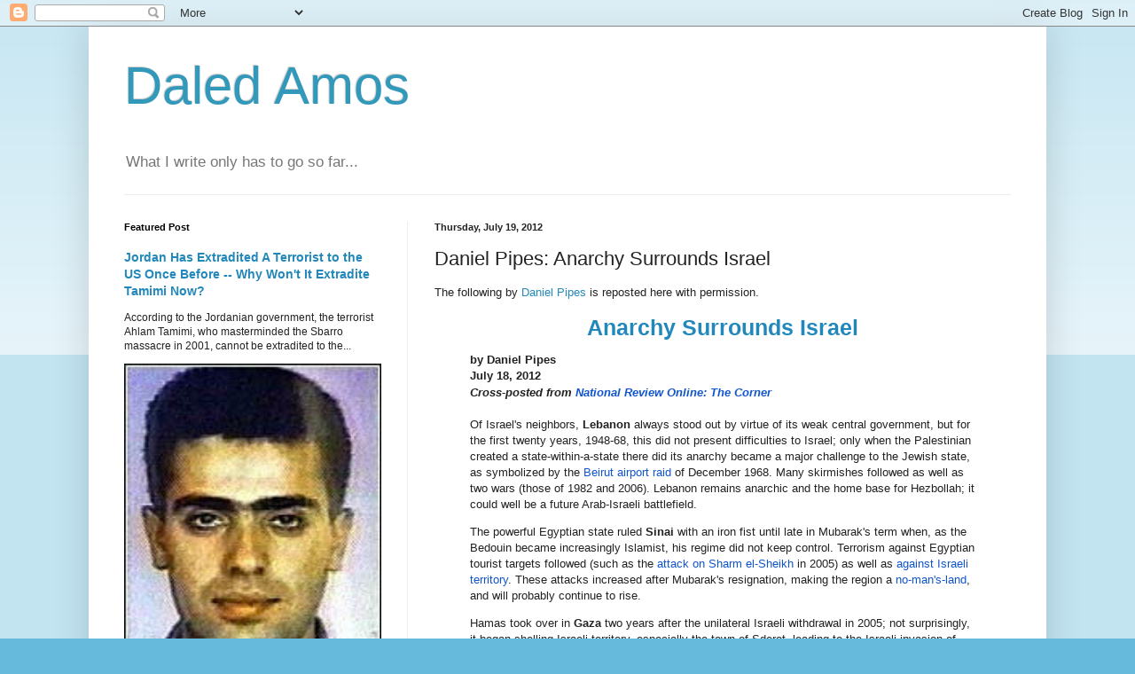

--- FILE ---
content_type: text/html; charset=UTF-8
request_url: https://daledamos.blogspot.com/2012/07/daniel-pipes-anarchy-surrounds-israel.html
body_size: 24561
content:
<!DOCTYPE html>
<html class='v2' dir='ltr' lang='en'>
<head>
<link href='https://www.blogger.com/static/v1/widgets/4128112664-css_bundle_v2.css' rel='stylesheet' type='text/css'/>
<meta content='width=1100' name='viewport'/>
<meta content='text/html; charset=UTF-8' http-equiv='Content-Type'/>
<meta content='blogger' name='generator'/>
<link href='https://daledamos.blogspot.com/favicon.ico' rel='icon' type='image/x-icon'/>
<link href='http://daledamos.blogspot.com/2012/07/daniel-pipes-anarchy-surrounds-israel.html' rel='canonical'/>
<link rel="alternate" type="application/atom+xml" title="Daled Amos - Atom" href="https://daledamos.blogspot.com/feeds/posts/default" />
<link rel="alternate" type="application/rss+xml" title="Daled Amos - RSS" href="https://daledamos.blogspot.com/feeds/posts/default?alt=rss" />
<link rel="service.post" type="application/atom+xml" title="Daled Amos - Atom" href="https://www.blogger.com/feeds/15627892/posts/default" />

<link rel="alternate" type="application/atom+xml" title="Daled Amos - Atom" href="https://daledamos.blogspot.com/feeds/8720740162627748610/comments/default" />
<!--Can't find substitution for tag [blog.ieCssRetrofitLinks]-->
<link href='https://blogger.googleusercontent.com/img/b/R29vZ2xl/AVvXsEiYzBMuAjWzH1VS1yzYfs5uZdXB1Yz5r3Fpp5vB-GJYFgkhiO3g4t_1z9iyVThBGJ_4QzFY6tdxkh1qyDiBcGwCTLOVGRXtTkT2s0ivrrdnedBgYRvk_LYfe_OdwNaRueunLXEA/s1600/sderot.jpg' rel='image_src'/>
<meta content='http://daledamos.blogspot.com/2012/07/daniel-pipes-anarchy-surrounds-israel.html' property='og:url'/>
<meta content='Daniel Pipes: Anarchy Surrounds Israel' property='og:title'/>
<meta content='Daled Amos is a blog about the history and politics that surround the Jewish Homeland Israel in the Middle East' property='og:description'/>
<meta content='https://blogger.googleusercontent.com/img/b/R29vZ2xl/AVvXsEiYzBMuAjWzH1VS1yzYfs5uZdXB1Yz5r3Fpp5vB-GJYFgkhiO3g4t_1z9iyVThBGJ_4QzFY6tdxkh1qyDiBcGwCTLOVGRXtTkT2s0ivrrdnedBgYRvk_LYfe_OdwNaRueunLXEA/w1200-h630-p-k-no-nu/sderot.jpg' property='og:image'/>
<title>Daled Amos: Daniel Pipes: Anarchy Surrounds Israel</title>
<style id='page-skin-1' type='text/css'><!--
/*
-----------------------------------------------
Blogger Template Style
Name:     Simple
Designer: Blogger
URL:      www.blogger.com
----------------------------------------------- */
/* Content
----------------------------------------------- */
body {
font: normal normal 12px Arial, Tahoma, Helvetica, FreeSans, sans-serif;
color: #222222;
background: #66bbdd none repeat scroll top left;
padding: 0 40px 40px 40px;
}
html body .region-inner {
min-width: 0;
max-width: 100%;
width: auto;
}
h2 {
font-size: 22px;
}
a:link {
text-decoration:none;
color: #2288bb;
}
a:visited {
text-decoration:none;
color: #888888;
}
a:hover {
text-decoration:underline;
color: #33aaff;
}
.body-fauxcolumn-outer .fauxcolumn-inner {
background: transparent url(https://resources.blogblog.com/blogblog/data/1kt/simple/body_gradient_tile_light.png) repeat scroll top left;
_background-image: none;
}
.body-fauxcolumn-outer .cap-top {
position: absolute;
z-index: 1;
height: 400px;
width: 100%;
}
.body-fauxcolumn-outer .cap-top .cap-left {
width: 100%;
background: transparent url(https://resources.blogblog.com/blogblog/data/1kt/simple/gradients_light.png) repeat-x scroll top left;
_background-image: none;
}
.content-outer {
-moz-box-shadow: 0 0 40px rgba(0, 0, 0, .15);
-webkit-box-shadow: 0 0 5px rgba(0, 0, 0, .15);
-goog-ms-box-shadow: 0 0 10px #333333;
box-shadow: 0 0 40px rgba(0, 0, 0, .15);
margin-bottom: 1px;
}
.content-inner {
padding: 10px 10px;
}
.content-inner {
background-color: #ffffff;
}
/* Header
----------------------------------------------- */
.header-outer {
background: transparent none repeat-x scroll 0 -400px;
_background-image: none;
}
.Header h1 {
font: normal normal 60px Arial, Tahoma, Helvetica, FreeSans, sans-serif;
color: #3399bb;
text-shadow: -1px -1px 1px rgba(0, 0, 0, .2);
}
.Header h1 a {
color: #3399bb;
}
.Header .description {
font-size: 140%;
color: #777777;
}
.header-inner .Header .titlewrapper {
padding: 22px 30px;
}
.header-inner .Header .descriptionwrapper {
padding: 0 30px;
}
/* Tabs
----------------------------------------------- */
.tabs-inner .section:first-child {
border-top: 1px solid #eeeeee;
}
.tabs-inner .section:first-child ul {
margin-top: -1px;
border-top: 1px solid #eeeeee;
border-left: 0 solid #eeeeee;
border-right: 0 solid #eeeeee;
}
.tabs-inner .widget ul {
background: #f5f5f5 url(https://resources.blogblog.com/blogblog/data/1kt/simple/gradients_light.png) repeat-x scroll 0 -800px;
_background-image: none;
border-bottom: 1px solid #eeeeee;
margin-top: 0;
margin-left: -30px;
margin-right: -30px;
}
.tabs-inner .widget li a {
display: inline-block;
padding: .6em 1em;
font: normal normal 14px Arial, Tahoma, Helvetica, FreeSans, sans-serif;
color: #999999;
border-left: 1px solid #ffffff;
border-right: 1px solid #eeeeee;
}
.tabs-inner .widget li:first-child a {
border-left: none;
}
.tabs-inner .widget li.selected a, .tabs-inner .widget li a:hover {
color: #000000;
background-color: #eeeeee;
text-decoration: none;
}
/* Columns
----------------------------------------------- */
.main-outer {
border-top: 0 solid #eeeeee;
}
.fauxcolumn-left-outer .fauxcolumn-inner {
border-right: 1px solid #eeeeee;
}
.fauxcolumn-right-outer .fauxcolumn-inner {
border-left: 1px solid #eeeeee;
}
/* Headings
----------------------------------------------- */
div.widget > h2,
div.widget h2.title {
margin: 0 0 1em 0;
font: normal bold 11px Arial, Tahoma, Helvetica, FreeSans, sans-serif;
color: #000000;
}
/* Widgets
----------------------------------------------- */
.widget .zippy {
color: #999999;
text-shadow: 2px 2px 1px rgba(0, 0, 0, .1);
}
.widget .popular-posts ul {
list-style: none;
}
/* Posts
----------------------------------------------- */
h2.date-header {
font: normal bold 11px Arial, Tahoma, Helvetica, FreeSans, sans-serif;
}
.date-header span {
background-color: transparent;
color: #222222;
padding: inherit;
letter-spacing: inherit;
margin: inherit;
}
.main-inner {
padding-top: 30px;
padding-bottom: 30px;
}
.main-inner .column-center-inner {
padding: 0 15px;
}
.main-inner .column-center-inner .section {
margin: 0 15px;
}
.post {
margin: 0 0 25px 0;
}
h3.post-title, .comments h4 {
font: normal normal 22px Arial, Tahoma, Helvetica, FreeSans, sans-serif;
margin: .75em 0 0;
}
.post-body {
font-size: 110%;
line-height: 1.4;
position: relative;
}
.post-body img, .post-body .tr-caption-container, .Profile img, .Image img,
.BlogList .item-thumbnail img {
padding: 2px;
background: #ffffff;
border: 1px solid #eeeeee;
-moz-box-shadow: 1px 1px 5px rgba(0, 0, 0, .1);
-webkit-box-shadow: 1px 1px 5px rgba(0, 0, 0, .1);
box-shadow: 1px 1px 5px rgba(0, 0, 0, .1);
}
.post-body img, .post-body .tr-caption-container {
padding: 5px;
}
.post-body .tr-caption-container {
color: #222222;
}
.post-body .tr-caption-container img {
padding: 0;
background: transparent;
border: none;
-moz-box-shadow: 0 0 0 rgba(0, 0, 0, .1);
-webkit-box-shadow: 0 0 0 rgba(0, 0, 0, .1);
box-shadow: 0 0 0 rgba(0, 0, 0, .1);
}
.post-header {
margin: 0 0 1.5em;
line-height: 1.6;
font-size: 90%;
}
.post-footer {
margin: 20px -2px 0;
padding: 5px 10px;
color: #666666;
background-color: #f9f9f9;
border-bottom: 1px solid #eeeeee;
line-height: 1.6;
font-size: 90%;
}
#comments .comment-author {
padding-top: 1.5em;
border-top: 1px solid #eeeeee;
background-position: 0 1.5em;
}
#comments .comment-author:first-child {
padding-top: 0;
border-top: none;
}
.avatar-image-container {
margin: .2em 0 0;
}
#comments .avatar-image-container img {
border: 1px solid #eeeeee;
}
/* Comments
----------------------------------------------- */
.comments .comments-content .icon.blog-author {
background-repeat: no-repeat;
background-image: url([data-uri]);
}
.comments .comments-content .loadmore a {
border-top: 1px solid #999999;
border-bottom: 1px solid #999999;
}
.comments .comment-thread.inline-thread {
background-color: #f9f9f9;
}
.comments .continue {
border-top: 2px solid #999999;
}
/* Accents
---------------------------------------------- */
.section-columns td.columns-cell {
border-left: 1px solid #eeeeee;
}
.blog-pager {
background: transparent none no-repeat scroll top center;
}
.blog-pager-older-link, .home-link,
.blog-pager-newer-link {
background-color: #ffffff;
padding: 5px;
}
.footer-outer {
border-top: 0 dashed #bbbbbb;
}
/* Mobile
----------------------------------------------- */
body.mobile  {
background-size: auto;
}
.mobile .body-fauxcolumn-outer {
background: transparent none repeat scroll top left;
}
.mobile .body-fauxcolumn-outer .cap-top {
background-size: 100% auto;
}
.mobile .content-outer {
-webkit-box-shadow: 0 0 3px rgba(0, 0, 0, .15);
box-shadow: 0 0 3px rgba(0, 0, 0, .15);
}
.mobile .tabs-inner .widget ul {
margin-left: 0;
margin-right: 0;
}
.mobile .post {
margin: 0;
}
.mobile .main-inner .column-center-inner .section {
margin: 0;
}
.mobile .date-header span {
padding: 0.1em 10px;
margin: 0 -10px;
}
.mobile h3.post-title {
margin: 0;
}
.mobile .blog-pager {
background: transparent none no-repeat scroll top center;
}
.mobile .footer-outer {
border-top: none;
}
.mobile .main-inner, .mobile .footer-inner {
background-color: #ffffff;
}
.mobile-index-contents {
color: #222222;
}
.mobile-link-button {
background-color: #2288bb;
}
.mobile-link-button a:link, .mobile-link-button a:visited {
color: #ffffff;
}
.mobile .tabs-inner .section:first-child {
border-top: none;
}
.mobile .tabs-inner .PageList .widget-content {
background-color: #eeeeee;
color: #000000;
border-top: 1px solid #eeeeee;
border-bottom: 1px solid #eeeeee;
}
.mobile .tabs-inner .PageList .widget-content .pagelist-arrow {
border-left: 1px solid #eeeeee;
}

--></style>
<style id='template-skin-1' type='text/css'><!--
body {
min-width: 1080px;
}
.content-outer, .content-fauxcolumn-outer, .region-inner {
min-width: 1080px;
max-width: 1080px;
_width: 1080px;
}
.main-inner .columns {
padding-left: 350px;
padding-right: 0px;
}
.main-inner .fauxcolumn-center-outer {
left: 350px;
right: 0px;
/* IE6 does not respect left and right together */
_width: expression(this.parentNode.offsetWidth -
parseInt("350px") -
parseInt("0px") + 'px');
}
.main-inner .fauxcolumn-left-outer {
width: 350px;
}
.main-inner .fauxcolumn-right-outer {
width: 0px;
}
.main-inner .column-left-outer {
width: 350px;
right: 100%;
margin-left: -350px;
}
.main-inner .column-right-outer {
width: 0px;
margin-right: -0px;
}
#layout {
min-width: 0;
}
#layout .content-outer {
min-width: 0;
width: 800px;
}
#layout .region-inner {
min-width: 0;
width: auto;
}
body#layout div.add_widget {
padding: 8px;
}
body#layout div.add_widget a {
margin-left: 32px;
}
--></style>
<script type='text/javascript'>
        (function(i,s,o,g,r,a,m){i['GoogleAnalyticsObject']=r;i[r]=i[r]||function(){
        (i[r].q=i[r].q||[]).push(arguments)},i[r].l=1*new Date();a=s.createElement(o),
        m=s.getElementsByTagName(o)[0];a.async=1;a.src=g;m.parentNode.insertBefore(a,m)
        })(window,document,'script','https://www.google-analytics.com/analytics.js','ga');
        ga('create', 'UA-1843343-1', 'auto', 'blogger');
        ga('blogger.send', 'pageview');
      </script>
<link href='https://www.blogger.com/dyn-css/authorization.css?targetBlogID=15627892&amp;zx=f0e8abba-e953-4e67-abc0-948f327d0e97' media='none' onload='if(media!=&#39;all&#39;)media=&#39;all&#39;' rel='stylesheet'/><noscript><link href='https://www.blogger.com/dyn-css/authorization.css?targetBlogID=15627892&amp;zx=f0e8abba-e953-4e67-abc0-948f327d0e97' rel='stylesheet'/></noscript>
<meta name='google-adsense-platform-account' content='ca-host-pub-1556223355139109'/>
<meta name='google-adsense-platform-domain' content='blogspot.com'/>

</head>
<body class='loading variant-pale'>
<div class='navbar section' id='navbar' name='Navbar'><div class='widget Navbar' data-version='1' id='Navbar1'><script type="text/javascript">
    function setAttributeOnload(object, attribute, val) {
      if(window.addEventListener) {
        window.addEventListener('load',
          function(){ object[attribute] = val; }, false);
      } else {
        window.attachEvent('onload', function(){ object[attribute] = val; });
      }
    }
  </script>
<div id="navbar-iframe-container"></div>
<script type="text/javascript" src="https://apis.google.com/js/platform.js"></script>
<script type="text/javascript">
      gapi.load("gapi.iframes:gapi.iframes.style.bubble", function() {
        if (gapi.iframes && gapi.iframes.getContext) {
          gapi.iframes.getContext().openChild({
              url: 'https://www.blogger.com/navbar/15627892?po\x3d8720740162627748610\x26origin\x3dhttps://daledamos.blogspot.com',
              where: document.getElementById("navbar-iframe-container"),
              id: "navbar-iframe"
          });
        }
      });
    </script><script type="text/javascript">
(function() {
var script = document.createElement('script');
script.type = 'text/javascript';
script.src = '//pagead2.googlesyndication.com/pagead/js/google_top_exp.js';
var head = document.getElementsByTagName('head')[0];
if (head) {
head.appendChild(script);
}})();
</script>
</div></div>
<div class='body-fauxcolumns'>
<div class='fauxcolumn-outer body-fauxcolumn-outer'>
<div class='cap-top'>
<div class='cap-left'></div>
<div class='cap-right'></div>
</div>
<div class='fauxborder-left'>
<div class='fauxborder-right'></div>
<div class='fauxcolumn-inner'>
</div>
</div>
<div class='cap-bottom'>
<div class='cap-left'></div>
<div class='cap-right'></div>
</div>
</div>
</div>
<div class='content'>
<div class='content-fauxcolumns'>
<div class='fauxcolumn-outer content-fauxcolumn-outer'>
<div class='cap-top'>
<div class='cap-left'></div>
<div class='cap-right'></div>
</div>
<div class='fauxborder-left'>
<div class='fauxborder-right'></div>
<div class='fauxcolumn-inner'>
</div>
</div>
<div class='cap-bottom'>
<div class='cap-left'></div>
<div class='cap-right'></div>
</div>
</div>
</div>
<div class='content-outer'>
<div class='content-cap-top cap-top'>
<div class='cap-left'></div>
<div class='cap-right'></div>
</div>
<div class='fauxborder-left content-fauxborder-left'>
<div class='fauxborder-right content-fauxborder-right'></div>
<div class='content-inner'>
<header>
<div class='header-outer'>
<div class='header-cap-top cap-top'>
<div class='cap-left'></div>
<div class='cap-right'></div>
</div>
<div class='fauxborder-left header-fauxborder-left'>
<div class='fauxborder-right header-fauxborder-right'></div>
<div class='region-inner header-inner'>
<div class='header section' id='header' name='Header'><div class='widget Header' data-version='1' id='Header1'>
<div id='header-inner'>
<div class='titlewrapper'>
<h1 class='title'>
<a href='https://daledamos.blogspot.com/'>
Daled Amos
</a>
</h1>
</div>
<div class='descriptionwrapper'>
<p class='description'><span>What I write only has to go so far...</span></p>
</div>
</div>
</div></div>
</div>
</div>
<div class='header-cap-bottom cap-bottom'>
<div class='cap-left'></div>
<div class='cap-right'></div>
</div>
</div>
</header>
<div class='tabs-outer'>
<div class='tabs-cap-top cap-top'>
<div class='cap-left'></div>
<div class='cap-right'></div>
</div>
<div class='fauxborder-left tabs-fauxborder-left'>
<div class='fauxborder-right tabs-fauxborder-right'></div>
<div class='region-inner tabs-inner'>
<div class='tabs no-items section' id='crosscol' name='Cross-Column'></div>
<div class='tabs no-items section' id='crosscol-overflow' name='Cross-Column 2'></div>
</div>
</div>
<div class='tabs-cap-bottom cap-bottom'>
<div class='cap-left'></div>
<div class='cap-right'></div>
</div>
</div>
<div class='main-outer'>
<div class='main-cap-top cap-top'>
<div class='cap-left'></div>
<div class='cap-right'></div>
</div>
<div class='fauxborder-left main-fauxborder-left'>
<div class='fauxborder-right main-fauxborder-right'></div>
<div class='region-inner main-inner'>
<div class='columns fauxcolumns'>
<div class='fauxcolumn-outer fauxcolumn-center-outer'>
<div class='cap-top'>
<div class='cap-left'></div>
<div class='cap-right'></div>
</div>
<div class='fauxborder-left'>
<div class='fauxborder-right'></div>
<div class='fauxcolumn-inner'>
</div>
</div>
<div class='cap-bottom'>
<div class='cap-left'></div>
<div class='cap-right'></div>
</div>
</div>
<div class='fauxcolumn-outer fauxcolumn-left-outer'>
<div class='cap-top'>
<div class='cap-left'></div>
<div class='cap-right'></div>
</div>
<div class='fauxborder-left'>
<div class='fauxborder-right'></div>
<div class='fauxcolumn-inner'>
</div>
</div>
<div class='cap-bottom'>
<div class='cap-left'></div>
<div class='cap-right'></div>
</div>
</div>
<div class='fauxcolumn-outer fauxcolumn-right-outer'>
<div class='cap-top'>
<div class='cap-left'></div>
<div class='cap-right'></div>
</div>
<div class='fauxborder-left'>
<div class='fauxborder-right'></div>
<div class='fauxcolumn-inner'>
</div>
</div>
<div class='cap-bottom'>
<div class='cap-left'></div>
<div class='cap-right'></div>
</div>
</div>
<!-- corrects IE6 width calculation -->
<div class='columns-inner'>
<div class='column-center-outer'>
<div class='column-center-inner'>
<div class='main section' id='main' name='Main'><div class='widget Blog' data-version='1' id='Blog1'>
<div class='blog-posts hfeed'>

          <div class="date-outer">
        
<h2 class='date-header'><span>Thursday, July 19, 2012</span></h2>

          <div class="date-posts">
        
<div class='post-outer'>
<div class='post hentry uncustomized-post-template' itemprop='blogPost' itemscope='itemscope' itemtype='http://schema.org/BlogPosting'>
<meta content='https://blogger.googleusercontent.com/img/b/R29vZ2xl/AVvXsEiYzBMuAjWzH1VS1yzYfs5uZdXB1Yz5r3Fpp5vB-GJYFgkhiO3g4t_1z9iyVThBGJ_4QzFY6tdxkh1qyDiBcGwCTLOVGRXtTkT2s0ivrrdnedBgYRvk_LYfe_OdwNaRueunLXEA/s1600/sderot.jpg' itemprop='image_url'/>
<meta content='15627892' itemprop='blogId'/>
<meta content='8720740162627748610' itemprop='postId'/>
<a name='8720740162627748610'></a>
<h3 class='post-title entry-title' itemprop='name'>
Daniel Pipes: Anarchy Surrounds Israel
</h3>
<div class='post-header'>
<div class='post-header-line-1'></div>
</div>
<div class='post-body entry-content' id='post-body-8720740162627748610' itemprop='description articleBody'>
The following by <a href="http://www.danielpipes.org/">Daniel Pipes</a> is reposted here with permission.<br />
<blockquote>
<h1 style="font-size: 25px; text-align: center;">


<a href="http://www.nationalreview.com/corner/309944/anarchy-surrounds-israel-daniel-pipes">Anarchy Surrounds Israel</a></h1>
<div style="color: #222222; font-family: arial, sans-serif; font-size: 13px; margin-top: 10px;">
<b>by Daniel Pipes<br />
July 18, 2012<br />
<i style="line-height: 19px;">Cross-posted from&nbsp;<a href="http://www.nationalreview.com/corner/309944/anarchy-surrounds-israel-daniel-pipes" style="color: #1155cc;" target="_blank">National Review Online: The Corner</a></i></b></div>
<div style="color: #222222; display: table-cell; font-family: arial, sans-serif; font-size: 13px; margin: 5px 0px 10px; vertical-align: middle; width: 400px;">
<br /></div>
<div style="color: #222222; font-family: arial, sans-serif; font-size: 13px; margin-bottom: 1em;">
Of Israel's neighbors,&nbsp;<b>Lebanon</b>&nbsp;always stood out by virtue of its weak central government, but for the first twenty years, 1948-68, this did not present difficulties to Israel; only when the Palestinian created a state-within-a-state there did its anarchy became a major challenge to the Jewish state, as symbolized by the&nbsp;<a href="http://www.jewishvirtuallibrary.org/jsource/Terrorism/gift.html" style="color: #1155cc;" target="_blank">Beirut airport raid</a>&nbsp;of December 1968. Many skirmishes followed as well as two wars (those of 1982 and 2006). Lebanon remains anarchic and the home base for Hezbollah; it could well be a future Arab-Israeli battlefield.<br />
<a name="more"></a></div>
<div style="color: #222222; font-family: arial, sans-serif; font-size: 13px; margin-bottom: 1em;">
The powerful Egyptian state ruled&nbsp;<b>Sinai</b>&nbsp;with an iron fist until late in Mubarak's term when, as the Bedouin became increasingly Islamist, his regime did not keep control. Terrorism against Egyptian tourist targets followed (such as the&nbsp;<a href="http://weekly.ahram.org.eg/2005/752/fr4.htm" style="color: #1155cc;" target="_blank">attack on Sharm el-Sheikh</a>&nbsp;in 2005) as well as&nbsp;<a href="http://www.jpost.com/LandedPages/PrintArticle.aspx?id=234326" style="color: #1155cc;" target="_blank">against Israeli territory</a>. These attacks increased after Mubarak's resignation, making the region a&nbsp;<a href="http://www.washingtoninstitute.org/policy-analysis/view/sinais-emergence-as-a-strategic-threat-to-israel" style="color: #1155cc;" target="_blank">no-man's-land</a>, and will probably continue to rise.</div>
<div style="color: #222222; font-family: arial, sans-serif; font-size: 13px; margin-bottom: 1em;">
Hamas took over in&nbsp;<b>Gaza</b>&nbsp;two years after the unilateral Israeli withdrawal in 2005; not surprisingly, it began shelling Israeli territory, especially the town of Sderot, leading to the Israeli invasion of 2008-09. That tamped down on the violence but the shelling continues.<br />
<br />
<table align="center" cellpadding="0" cellspacing="0" class="tr-caption-container" style="margin-left: auto; margin-right: auto; text-align: center;"><tbody>
<tr><td style="text-align: center;"><a href="https://blogger.googleusercontent.com/img/b/R29vZ2xl/AVvXsEiYzBMuAjWzH1VS1yzYfs5uZdXB1Yz5r3Fpp5vB-GJYFgkhiO3g4t_1z9iyVThBGJ_4QzFY6tdxkh1qyDiBcGwCTLOVGRXtTkT2s0ivrrdnedBgYRvk_LYfe_OdwNaRueunLXEA/s1600/sderot.jpg" imageanchor="1" style="margin-left: auto; margin-right: auto;"><img alt="" border="0" src="https://blogger.googleusercontent.com/img/b/R29vZ2xl/AVvXsEiYzBMuAjWzH1VS1yzYfs5uZdXB1Yz5r3Fpp5vB-GJYFgkhiO3g4t_1z9iyVThBGJ_4QzFY6tdxkh1qyDiBcGwCTLOVGRXtTkT2s0ivrrdnedBgYRvk_LYfe_OdwNaRueunLXEA/s1600/sderot.jpg" title="A public shelter in Sderot, painted so as not to scare the children." /></a></td></tr>
<tr><td class="tr-caption" style="text-align: center;"><span style="color: #222222; font-size: 10px; text-align: -webkit-auto;">A public shelter in Sderot, painted so as not to scare the children.</span> </td></tr>
</tbody></table>
<span style="background-color: white;"><br />
Now comes word from&nbsp;</span><a href="http://www.israelhayom.com/site/newsletter_article.php?id=5096" style="background-color: white; color: #1155cc;" target="_blank">Israeli military intelligence</a><span style="background-color: white;">&nbsp;that it expects the&nbsp;</span><b style="background-color: white;">Golan Heights</b><span style="background-color: white;">&nbsp;to become anarchic as the Assad regime pulls its forces for more urgent duties and various terrorist groups make hay.</span></div>
<div style="color: #222222; font-family: arial, sans-serif; font-size: 13px;">
</div>
<div style="color: #222222; font-family: arial, sans-serif; font-size: 13px; margin-bottom: 1em;">
If this is the case, then the only two borders left with any security are those of&nbsp;<b>Jordan</b>&nbsp;(where the monarchy has its own troubles) and the&nbsp;<b>West Bank</b>&nbsp;(where the IDF continues to patrol).</div>
<i style="background-color: white; color: #222222; font-family: arial, sans-serif; font-size: 13px;">Comments</i><span style="background-color: white; color: #222222; font-family: arial, sans-serif; font-size: 13px;">: (1) As I noted a half year ago in "</span><a href="http://www.danielpipes.org/blog/2012/01/anarchy-the-new-threat" style="background-color: white; color: #1155cc; font-family: arial, sans-serif; font-size: 13px;" target="_blank">Anarchy, the New Threat</a><span style="background-color: white; color: #222222; font-family: arial, sans-serif; font-size: 13px;">," this trend away from despotism and toward anarchy is worldwide and especially pronounced in the Greater Middle East, where it also includes Libya, Somalia, Yemen, Iraq, and Afghanistan. (2) The Israeli preoccupation with Iranian nuclear weapons should not distract completely from this homelier but still significant threat. (July 18, 2012)</span></blockquote>
Technorati Tag: <a href="http://www.technorati.com/tag/Israel" rel="tag">Israel</a> and <a href="http://www.technorati.com/tag/Middle+East" rel="tag">Middle East</a> and <a href="http://www.technorati.com/tag/Terrorism" rel="tag">Terrorism</a> and <a href="http://www.technorati.com/tag/Arab+Spring" rel="tag">Arab Spring</a>.<br />
<div align="right">
<img src="//photos1.blogger.com/blogger/5338/280/400/Od%20Kon.jpg"></div>
<div style='clear: both;'></div>
</div>
<div class='post-footer'>
<div class='post-footer-line post-footer-line-1'>
<span class='post-author vcard'>
Posted by
<span class='fn' itemprop='author' itemscope='itemscope' itemtype='http://schema.org/Person'>
<meta content='https://www.blogger.com/profile/17646808702899584547' itemprop='url'/>
<a class='g-profile' href='https://www.blogger.com/profile/17646808702899584547' rel='author' title='author profile'>
<span itemprop='name'>Daled Amos</span>
</a>
</span>
</span>
<span class='post-timestamp'>
at
<meta content='http://daledamos.blogspot.com/2012/07/daniel-pipes-anarchy-surrounds-israel.html' itemprop='url'/>
<a class='timestamp-link' href='https://daledamos.blogspot.com/2012/07/daniel-pipes-anarchy-surrounds-israel.html' rel='bookmark' title='permanent link'><abbr class='published' itemprop='datePublished' title='2012-07-19T11:58:00-04:00'>11:58 AM</abbr></a>
</span>
<span class='post-comment-link'>
</span>
<span class='post-icons'>
<span class='item-action'>
<a href='https://www.blogger.com/email-post/15627892/8720740162627748610' title='Email Post'>
<img alt='' class='icon-action' height='13' src='https://resources.blogblog.com/img/icon18_email.gif' width='18'/>
</a>
</span>
<span class='item-control blog-admin pid-429604978'>
<a href='https://www.blogger.com/post-edit.g?blogID=15627892&postID=8720740162627748610&from=pencil' title='Edit Post'>
<img alt='' class='icon-action' height='18' src='https://resources.blogblog.com/img/icon18_edit_allbkg.gif' width='18'/>
</a>
</span>
</span>
<div class='post-share-buttons goog-inline-block'>
<a class='goog-inline-block share-button sb-email' href='https://www.blogger.com/share-post.g?blogID=15627892&postID=8720740162627748610&target=email' target='_blank' title='Email This'><span class='share-button-link-text'>Email This</span></a><a class='goog-inline-block share-button sb-blog' href='https://www.blogger.com/share-post.g?blogID=15627892&postID=8720740162627748610&target=blog' onclick='window.open(this.href, "_blank", "height=270,width=475"); return false;' target='_blank' title='BlogThis!'><span class='share-button-link-text'>BlogThis!</span></a><a class='goog-inline-block share-button sb-twitter' href='https://www.blogger.com/share-post.g?blogID=15627892&postID=8720740162627748610&target=twitter' target='_blank' title='Share to X'><span class='share-button-link-text'>Share to X</span></a><a class='goog-inline-block share-button sb-facebook' href='https://www.blogger.com/share-post.g?blogID=15627892&postID=8720740162627748610&target=facebook' onclick='window.open(this.href, "_blank", "height=430,width=640"); return false;' target='_blank' title='Share to Facebook'><span class='share-button-link-text'>Share to Facebook</span></a><a class='goog-inline-block share-button sb-pinterest' href='https://www.blogger.com/share-post.g?blogID=15627892&postID=8720740162627748610&target=pinterest' target='_blank' title='Share to Pinterest'><span class='share-button-link-text'>Share to Pinterest</span></a>
</div>
</div>
<div class='post-footer-line post-footer-line-2'>
<span class='post-labels'>
Labels:
<a href='https://daledamos.blogspot.com/search/label/Israel%20Lives%20In%20A%20Tough%20Neighborhood' rel='tag'>Israel Lives In A Tough Neighborhood</a>
</span>
</div>
<div class='post-footer-line post-footer-line-3'>
<span class='post-location'>
</span>
</div>
</div>
</div>
<div class='comments' id='comments'>
<a name='comments'></a>
<h4>No comments:</h4>
<div id='Blog1_comments-block-wrapper'>
<dl class='avatar-comment-indent' id='comments-block'>
</dl>
</div>
<p class='comment-footer'>
<a href='https://www.blogger.com/comment/fullpage/post/15627892/8720740162627748610' onclick='javascript:window.open(this.href, "bloggerPopup", "toolbar=0,location=0,statusbar=1,menubar=0,scrollbars=yes,width=640,height=500"); return false;'>Post a Comment</a>
</p>
</div>
</div>

        </div></div>
      
</div>
<div class='blog-pager' id='blog-pager'>
<span id='blog-pager-newer-link'>
<a class='blog-pager-newer-link' href='https://daledamos.blogspot.com/2012/07/arlene-kushner-on-progress-in.html' id='Blog1_blog-pager-newer-link' title='Newer Post'>Newer Post</a>
</span>
<span id='blog-pager-older-link'>
<a class='blog-pager-older-link' href='https://daledamos.blogspot.com/2012/07/the-middle-east-media-sampler-7192012.html' id='Blog1_blog-pager-older-link' title='Older Post'>Older Post</a>
</span>
<a class='home-link' href='https://daledamos.blogspot.com/'>Home</a>
</div>
<div class='clear'></div>
<div class='post-feeds'>
<div class='feed-links'>
Subscribe to:
<a class='feed-link' href='https://daledamos.blogspot.com/feeds/8720740162627748610/comments/default' target='_blank' type='application/atom+xml'>Post Comments (Atom)</a>
</div>
</div>
</div></div>
</div>
</div>
<div class='column-left-outer'>
<div class='column-left-inner'>
<aside>
<div class='sidebar section' id='sidebar-left-1'><div class='widget FeaturedPost' data-version='1' id='FeaturedPost1'>
<h2 class='title'>Featured Post</h2>
<div class='post-summary'>
<h3><a href='https://daledamos.blogspot.com/2017/03/jordan-has-extradited-terrorist-to-us.html'>Jordan Has Extradited A Terrorist to the US Once Before -- Why Won&#39;t It Extradite Tamimi Now? </a></h3>
<p>
According to the Jordanian government, the terrorist Ahlam Tamimi, who masterminded the Sbarro massacre in 2001, cannot be extradited to the...
</p>
<img class='image' src='https://blogger.googleusercontent.com/img/b/R29vZ2xl/AVvXsEjvnOoKAWNmubm6aJREoWrddhjzFpmBdgde69R6oumbq2SABduDURv5zsgCPhyphenhyphenzADP9mgn0xG83c4qMdXFCq83ZQyJ5muUgoRTEJcjlNcxFt-ebYge3c4lS-JrUSFhFTltQgmw0nw/s320/ismoil3.jpg'/>
</div>
<style type='text/css'>
    .image {
      width: 100%;
    }
  </style>
<div class='clear'></div>
</div><div class='widget Profile' data-version='1' id='Profile1'>
<h2>About Me</h2>
<div class='widget-content'>
<dl class='profile-datablock'>
<dt class='profile-data'>
<a class='profile-name-link g-profile' href='https://www.blogger.com/profile/17646808702899584547' rel='author' style='background-image: url(//www.blogger.com/img/logo-16.png);'>
Daled Amos
</a>
</dt>
</dl>
<a class='profile-link' href='https://www.blogger.com/profile/17646808702899584547' rel='author'>View my complete profile</a>
<div class='clear'></div>
</div>
</div><div class='widget HTML' data-version='1' id='HTML29'>
<h2 class='title'>Subscribe</h2>
<div class='widget-content'>
<a href="http://daledamos.blogspot.com/feeds/posts/default" onblur="try {parent.deselectBloggerImageGracefully();} catch(e) {}"><img id="BLOGGER_PHOTO_ID_5110875172974382210" border="0" style="cursor: pointer;" alt="" src="https://blogger.googleusercontent.com/img/b/R29vZ2xl/AVvXsEi-KTuh2RT6rI8g7Ogc2mOrOO3RxkGQDDaFhQL8yFLpLY7QIPvopIXuEOHahv2xKF2hJL20Rvtmy97nKQfXKMT34MB-iosqKbzWfJW1keA3Cj3JDVvKEDLvgpSF2DI-au3IbpEd/s400/rss.jpg"/><a href="http://daledamos.blogspot.com/feeds/posts/default">Subscribe to Daled Amos</a></a>
</div>
<div class='clear'></div>
</div><div class='widget Text' data-version='1' id='Text1'>
<div class='widget-content'>
While you're here, please +1 the blog. Thanks!
</div>
<div class='clear'></div>
</div><div class='widget Image' data-version='1' id='Image2'>
<h2>Keep Jerusalem</h2>
<div class='widget-content'>
<a href='http://www.keepjerusalem.org/'>
<img alt='Keep Jerusalem' height='32' id='Image2_img' src='https://blogger.googleusercontent.com/img/b/R29vZ2xl/AVvXsEgxCyORldRPiMKuDo03GkqfZ2yVk-4nnodny_sHfVlzclC4_V7XNOMrBh0_yJGNYDVkE_57T3LBPxd2k43-LwIuXvN3e61JuTRO3GEv15SrlkAZCVnE3OKsm_haM6AmFUvj0EEd/s310/Jeru+header.jpg' width='260'/>
</a>
<br/>
</div>
<div class='clear'></div>
</div><div class='widget HTML' data-version='1' id='HTML44'>
<div class='widget-content'>
<p><a href="http://feeds2.feedburner.com/blogspot/dafW"><img width="88" style="border:0" alt="" src="https://lh3.googleusercontent.com/blogger_img_proxy/AEn0k_sXn9_QT7N9hqeq6yVmLrWp02cR3Y_vitw-1azTl_2Te1iZfyeNx57Dk_aiCueJNl5rBP9sC4hNCWkK16PJO9SWvdYUR2xQ9TJybagBCa53InROifN2whwRtd7p9ZYfE6PCkS_fvc9U2vkFUYA=s0-d" height="26"></a></p>
</div>
<div class='clear'></div>
</div><div class='widget HTML' data-version='1' id='HTML42'>
<div class='widget-content'>
<script language="javascript" src="//twittercounter.com/embed/?username=daledamos" type="text/javascript"></script>
</div>
<div class='clear'></div>
</div><div class='widget BlogSearch' data-version='1' id='BlogSearch1'>
<h2 class='title'>Search My Blog</h2>
<div class='widget-content'>
<div id='BlogSearch1_form'>
<form action='https://daledamos.blogspot.com/search' class='gsc-search-box' target='_top'>
<table cellpadding='0' cellspacing='0' class='gsc-search-box'>
<tbody>
<tr>
<td class='gsc-input'>
<input autocomplete='off' class='gsc-input' name='q' size='10' title='search' type='text' value=''/>
</td>
<td class='gsc-search-button'>
<input class='gsc-search-button' title='search' type='submit' value='Search'/>
</td>
</tr>
</tbody>
</table>
</form>
</div>
</div>
<div class='clear'></div>
</div><div class='widget HTML' data-version='1' id='HTML34'>
<div class='widget-content'>
<a href="#top">Back To Top</a><br/>
</div>
<div class='clear'></div>
</div><div class='widget HTML' data-version='1' id='HTML1'>
<div class='widget-content'>
<p><a href="http://www.thereligionofpeace.com/">
<img border="0" src="https://lh3.googleusercontent.com/blogger_img_proxy/AEn0k_txiXcMpefsCZnU0JgjOqErk7cMD8j-O54s_sOvdeENNcOcHuUQVjcalHVWSQTREI8UKKTtjdBCrK7oAQYhw8WNykNOEiEz0nm1RsncxQ=s0-d"> </a></p>
</div>
<div class='clear'></div>
</div><div class='widget BlogArchive' data-version='1' id='BlogArchive1'>
<h2>Blog Archive</h2>
<div class='widget-content'>
<div id='ArchiveList'>
<div id='BlogArchive1_ArchiveList'>
<ul class='hierarchy'>
<li class='archivedate collapsed'>
<a class='toggle' href='javascript:void(0)'>
<span class='zippy'>

        &#9658;&#160;
      
</span>
</a>
<a class='post-count-link' href='https://daledamos.blogspot.com/2025/'>
2025
</a>
<span class='post-count' dir='ltr'>(2)</span>
<ul class='hierarchy'>
<li class='archivedate collapsed'>
<a class='toggle' href='javascript:void(0)'>
<span class='zippy'>

        &#9658;&#160;
      
</span>
</a>
<a class='post-count-link' href='https://daledamos.blogspot.com/2025/01/'>
January
</a>
<span class='post-count' dir='ltr'>(2)</span>
</li>
</ul>
</li>
</ul>
<ul class='hierarchy'>
<li class='archivedate collapsed'>
<a class='toggle' href='javascript:void(0)'>
<span class='zippy'>

        &#9658;&#160;
      
</span>
</a>
<a class='post-count-link' href='https://daledamos.blogspot.com/2024/'>
2024
</a>
<span class='post-count' dir='ltr'>(7)</span>
<ul class='hierarchy'>
<li class='archivedate collapsed'>
<a class='toggle' href='javascript:void(0)'>
<span class='zippy'>

        &#9658;&#160;
      
</span>
</a>
<a class='post-count-link' href='https://daledamos.blogspot.com/2024/03/'>
March
</a>
<span class='post-count' dir='ltr'>(7)</span>
</li>
</ul>
</li>
</ul>
<ul class='hierarchy'>
<li class='archivedate collapsed'>
<a class='toggle' href='javascript:void(0)'>
<span class='zippy'>

        &#9658;&#160;
      
</span>
</a>
<a class='post-count-link' href='https://daledamos.blogspot.com/2023/'>
2023
</a>
<span class='post-count' dir='ltr'>(3)</span>
<ul class='hierarchy'>
<li class='archivedate collapsed'>
<a class='toggle' href='javascript:void(0)'>
<span class='zippy'>

        &#9658;&#160;
      
</span>
</a>
<a class='post-count-link' href='https://daledamos.blogspot.com/2023/09/'>
September
</a>
<span class='post-count' dir='ltr'>(1)</span>
</li>
</ul>
<ul class='hierarchy'>
<li class='archivedate collapsed'>
<a class='toggle' href='javascript:void(0)'>
<span class='zippy'>

        &#9658;&#160;
      
</span>
</a>
<a class='post-count-link' href='https://daledamos.blogspot.com/2023/08/'>
August
</a>
<span class='post-count' dir='ltr'>(1)</span>
</li>
</ul>
<ul class='hierarchy'>
<li class='archivedate collapsed'>
<a class='toggle' href='javascript:void(0)'>
<span class='zippy'>

        &#9658;&#160;
      
</span>
</a>
<a class='post-count-link' href='https://daledamos.blogspot.com/2023/07/'>
July
</a>
<span class='post-count' dir='ltr'>(1)</span>
</li>
</ul>
</li>
</ul>
<ul class='hierarchy'>
<li class='archivedate collapsed'>
<a class='toggle' href='javascript:void(0)'>
<span class='zippy'>

        &#9658;&#160;
      
</span>
</a>
<a class='post-count-link' href='https://daledamos.blogspot.com/2022/'>
2022
</a>
<span class='post-count' dir='ltr'>(1)</span>
<ul class='hierarchy'>
<li class='archivedate collapsed'>
<a class='toggle' href='javascript:void(0)'>
<span class='zippy'>

        &#9658;&#160;
      
</span>
</a>
<a class='post-count-link' href='https://daledamos.blogspot.com/2022/06/'>
June
</a>
<span class='post-count' dir='ltr'>(1)</span>
</li>
</ul>
</li>
</ul>
<ul class='hierarchy'>
<li class='archivedate collapsed'>
<a class='toggle' href='javascript:void(0)'>
<span class='zippy'>

        &#9658;&#160;
      
</span>
</a>
<a class='post-count-link' href='https://daledamos.blogspot.com/2021/'>
2021
</a>
<span class='post-count' dir='ltr'>(4)</span>
<ul class='hierarchy'>
<li class='archivedate collapsed'>
<a class='toggle' href='javascript:void(0)'>
<span class='zippy'>

        &#9658;&#160;
      
</span>
</a>
<a class='post-count-link' href='https://daledamos.blogspot.com/2021/12/'>
December
</a>
<span class='post-count' dir='ltr'>(3)</span>
</li>
</ul>
<ul class='hierarchy'>
<li class='archivedate collapsed'>
<a class='toggle' href='javascript:void(0)'>
<span class='zippy'>

        &#9658;&#160;
      
</span>
</a>
<a class='post-count-link' href='https://daledamos.blogspot.com/2021/03/'>
March
</a>
<span class='post-count' dir='ltr'>(1)</span>
</li>
</ul>
</li>
</ul>
<ul class='hierarchy'>
<li class='archivedate collapsed'>
<a class='toggle' href='javascript:void(0)'>
<span class='zippy'>

        &#9658;&#160;
      
</span>
</a>
<a class='post-count-link' href='https://daledamos.blogspot.com/2020/'>
2020
</a>
<span class='post-count' dir='ltr'>(4)</span>
<ul class='hierarchy'>
<li class='archivedate collapsed'>
<a class='toggle' href='javascript:void(0)'>
<span class='zippy'>

        &#9658;&#160;
      
</span>
</a>
<a class='post-count-link' href='https://daledamos.blogspot.com/2020/11/'>
November
</a>
<span class='post-count' dir='ltr'>(4)</span>
</li>
</ul>
</li>
</ul>
<ul class='hierarchy'>
<li class='archivedate collapsed'>
<a class='toggle' href='javascript:void(0)'>
<span class='zippy'>

        &#9658;&#160;
      
</span>
</a>
<a class='post-count-link' href='https://daledamos.blogspot.com/2019/'>
2019
</a>
<span class='post-count' dir='ltr'>(35)</span>
<ul class='hierarchy'>
<li class='archivedate collapsed'>
<a class='toggle' href='javascript:void(0)'>
<span class='zippy'>

        &#9658;&#160;
      
</span>
</a>
<a class='post-count-link' href='https://daledamos.blogspot.com/2019/12/'>
December
</a>
<span class='post-count' dir='ltr'>(4)</span>
</li>
</ul>
<ul class='hierarchy'>
<li class='archivedate collapsed'>
<a class='toggle' href='javascript:void(0)'>
<span class='zippy'>

        &#9658;&#160;
      
</span>
</a>
<a class='post-count-link' href='https://daledamos.blogspot.com/2019/10/'>
October
</a>
<span class='post-count' dir='ltr'>(2)</span>
</li>
</ul>
<ul class='hierarchy'>
<li class='archivedate collapsed'>
<a class='toggle' href='javascript:void(0)'>
<span class='zippy'>

        &#9658;&#160;
      
</span>
</a>
<a class='post-count-link' href='https://daledamos.blogspot.com/2019/09/'>
September
</a>
<span class='post-count' dir='ltr'>(3)</span>
</li>
</ul>
<ul class='hierarchy'>
<li class='archivedate collapsed'>
<a class='toggle' href='javascript:void(0)'>
<span class='zippy'>

        &#9658;&#160;
      
</span>
</a>
<a class='post-count-link' href='https://daledamos.blogspot.com/2019/08/'>
August
</a>
<span class='post-count' dir='ltr'>(4)</span>
</li>
</ul>
<ul class='hierarchy'>
<li class='archivedate collapsed'>
<a class='toggle' href='javascript:void(0)'>
<span class='zippy'>

        &#9658;&#160;
      
</span>
</a>
<a class='post-count-link' href='https://daledamos.blogspot.com/2019/07/'>
July
</a>
<span class='post-count' dir='ltr'>(1)</span>
</li>
</ul>
<ul class='hierarchy'>
<li class='archivedate collapsed'>
<a class='toggle' href='javascript:void(0)'>
<span class='zippy'>

        &#9658;&#160;
      
</span>
</a>
<a class='post-count-link' href='https://daledamos.blogspot.com/2019/06/'>
June
</a>
<span class='post-count' dir='ltr'>(1)</span>
</li>
</ul>
<ul class='hierarchy'>
<li class='archivedate collapsed'>
<a class='toggle' href='javascript:void(0)'>
<span class='zippy'>

        &#9658;&#160;
      
</span>
</a>
<a class='post-count-link' href='https://daledamos.blogspot.com/2019/05/'>
May
</a>
<span class='post-count' dir='ltr'>(3)</span>
</li>
</ul>
<ul class='hierarchy'>
<li class='archivedate collapsed'>
<a class='toggle' href='javascript:void(0)'>
<span class='zippy'>

        &#9658;&#160;
      
</span>
</a>
<a class='post-count-link' href='https://daledamos.blogspot.com/2019/03/'>
March
</a>
<span class='post-count' dir='ltr'>(5)</span>
</li>
</ul>
<ul class='hierarchy'>
<li class='archivedate collapsed'>
<a class='toggle' href='javascript:void(0)'>
<span class='zippy'>

        &#9658;&#160;
      
</span>
</a>
<a class='post-count-link' href='https://daledamos.blogspot.com/2019/01/'>
January
</a>
<span class='post-count' dir='ltr'>(12)</span>
</li>
</ul>
</li>
</ul>
<ul class='hierarchy'>
<li class='archivedate collapsed'>
<a class='toggle' href='javascript:void(0)'>
<span class='zippy'>

        &#9658;&#160;
      
</span>
</a>
<a class='post-count-link' href='https://daledamos.blogspot.com/2018/'>
2018
</a>
<span class='post-count' dir='ltr'>(37)</span>
<ul class='hierarchy'>
<li class='archivedate collapsed'>
<a class='toggle' href='javascript:void(0)'>
<span class='zippy'>

        &#9658;&#160;
      
</span>
</a>
<a class='post-count-link' href='https://daledamos.blogspot.com/2018/12/'>
December
</a>
<span class='post-count' dir='ltr'>(12)</span>
</li>
</ul>
<ul class='hierarchy'>
<li class='archivedate collapsed'>
<a class='toggle' href='javascript:void(0)'>
<span class='zippy'>

        &#9658;&#160;
      
</span>
</a>
<a class='post-count-link' href='https://daledamos.blogspot.com/2018/11/'>
November
</a>
<span class='post-count' dir='ltr'>(3)</span>
</li>
</ul>
<ul class='hierarchy'>
<li class='archivedate collapsed'>
<a class='toggle' href='javascript:void(0)'>
<span class='zippy'>

        &#9658;&#160;
      
</span>
</a>
<a class='post-count-link' href='https://daledamos.blogspot.com/2018/10/'>
October
</a>
<span class='post-count' dir='ltr'>(5)</span>
</li>
</ul>
<ul class='hierarchy'>
<li class='archivedate collapsed'>
<a class='toggle' href='javascript:void(0)'>
<span class='zippy'>

        &#9658;&#160;
      
</span>
</a>
<a class='post-count-link' href='https://daledamos.blogspot.com/2018/09/'>
September
</a>
<span class='post-count' dir='ltr'>(1)</span>
</li>
</ul>
<ul class='hierarchy'>
<li class='archivedate collapsed'>
<a class='toggle' href='javascript:void(0)'>
<span class='zippy'>

        &#9658;&#160;
      
</span>
</a>
<a class='post-count-link' href='https://daledamos.blogspot.com/2018/08/'>
August
</a>
<span class='post-count' dir='ltr'>(1)</span>
</li>
</ul>
<ul class='hierarchy'>
<li class='archivedate collapsed'>
<a class='toggle' href='javascript:void(0)'>
<span class='zippy'>

        &#9658;&#160;
      
</span>
</a>
<a class='post-count-link' href='https://daledamos.blogspot.com/2018/07/'>
July
</a>
<span class='post-count' dir='ltr'>(1)</span>
</li>
</ul>
<ul class='hierarchy'>
<li class='archivedate collapsed'>
<a class='toggle' href='javascript:void(0)'>
<span class='zippy'>

        &#9658;&#160;
      
</span>
</a>
<a class='post-count-link' href='https://daledamos.blogspot.com/2018/06/'>
June
</a>
<span class='post-count' dir='ltr'>(2)</span>
</li>
</ul>
<ul class='hierarchy'>
<li class='archivedate collapsed'>
<a class='toggle' href='javascript:void(0)'>
<span class='zippy'>

        &#9658;&#160;
      
</span>
</a>
<a class='post-count-link' href='https://daledamos.blogspot.com/2018/05/'>
May
</a>
<span class='post-count' dir='ltr'>(3)</span>
</li>
</ul>
<ul class='hierarchy'>
<li class='archivedate collapsed'>
<a class='toggle' href='javascript:void(0)'>
<span class='zippy'>

        &#9658;&#160;
      
</span>
</a>
<a class='post-count-link' href='https://daledamos.blogspot.com/2018/04/'>
April
</a>
<span class='post-count' dir='ltr'>(4)</span>
</li>
</ul>
<ul class='hierarchy'>
<li class='archivedate collapsed'>
<a class='toggle' href='javascript:void(0)'>
<span class='zippy'>

        &#9658;&#160;
      
</span>
</a>
<a class='post-count-link' href='https://daledamos.blogspot.com/2018/03/'>
March
</a>
<span class='post-count' dir='ltr'>(1)</span>
</li>
</ul>
<ul class='hierarchy'>
<li class='archivedate collapsed'>
<a class='toggle' href='javascript:void(0)'>
<span class='zippy'>

        &#9658;&#160;
      
</span>
</a>
<a class='post-count-link' href='https://daledamos.blogspot.com/2018/02/'>
February
</a>
<span class='post-count' dir='ltr'>(2)</span>
</li>
</ul>
<ul class='hierarchy'>
<li class='archivedate collapsed'>
<a class='toggle' href='javascript:void(0)'>
<span class='zippy'>

        &#9658;&#160;
      
</span>
</a>
<a class='post-count-link' href='https://daledamos.blogspot.com/2018/01/'>
January
</a>
<span class='post-count' dir='ltr'>(2)</span>
</li>
</ul>
</li>
</ul>
<ul class='hierarchy'>
<li class='archivedate collapsed'>
<a class='toggle' href='javascript:void(0)'>
<span class='zippy'>

        &#9658;&#160;
      
</span>
</a>
<a class='post-count-link' href='https://daledamos.blogspot.com/2017/'>
2017
</a>
<span class='post-count' dir='ltr'>(28)</span>
<ul class='hierarchy'>
<li class='archivedate collapsed'>
<a class='toggle' href='javascript:void(0)'>
<span class='zippy'>

        &#9658;&#160;
      
</span>
</a>
<a class='post-count-link' href='https://daledamos.blogspot.com/2017/12/'>
December
</a>
<span class='post-count' dir='ltr'>(4)</span>
</li>
</ul>
<ul class='hierarchy'>
<li class='archivedate collapsed'>
<a class='toggle' href='javascript:void(0)'>
<span class='zippy'>

        &#9658;&#160;
      
</span>
</a>
<a class='post-count-link' href='https://daledamos.blogspot.com/2017/11/'>
November
</a>
<span class='post-count' dir='ltr'>(4)</span>
</li>
</ul>
<ul class='hierarchy'>
<li class='archivedate collapsed'>
<a class='toggle' href='javascript:void(0)'>
<span class='zippy'>

        &#9658;&#160;
      
</span>
</a>
<a class='post-count-link' href='https://daledamos.blogspot.com/2017/10/'>
October
</a>
<span class='post-count' dir='ltr'>(1)</span>
</li>
</ul>
<ul class='hierarchy'>
<li class='archivedate collapsed'>
<a class='toggle' href='javascript:void(0)'>
<span class='zippy'>

        &#9658;&#160;
      
</span>
</a>
<a class='post-count-link' href='https://daledamos.blogspot.com/2017/09/'>
September
</a>
<span class='post-count' dir='ltr'>(2)</span>
</li>
</ul>
<ul class='hierarchy'>
<li class='archivedate collapsed'>
<a class='toggle' href='javascript:void(0)'>
<span class='zippy'>

        &#9658;&#160;
      
</span>
</a>
<a class='post-count-link' href='https://daledamos.blogspot.com/2017/08/'>
August
</a>
<span class='post-count' dir='ltr'>(2)</span>
</li>
</ul>
<ul class='hierarchy'>
<li class='archivedate collapsed'>
<a class='toggle' href='javascript:void(0)'>
<span class='zippy'>

        &#9658;&#160;
      
</span>
</a>
<a class='post-count-link' href='https://daledamos.blogspot.com/2017/07/'>
July
</a>
<span class='post-count' dir='ltr'>(1)</span>
</li>
</ul>
<ul class='hierarchy'>
<li class='archivedate collapsed'>
<a class='toggle' href='javascript:void(0)'>
<span class='zippy'>

        &#9658;&#160;
      
</span>
</a>
<a class='post-count-link' href='https://daledamos.blogspot.com/2017/06/'>
June
</a>
<span class='post-count' dir='ltr'>(3)</span>
</li>
</ul>
<ul class='hierarchy'>
<li class='archivedate collapsed'>
<a class='toggle' href='javascript:void(0)'>
<span class='zippy'>

        &#9658;&#160;
      
</span>
</a>
<a class='post-count-link' href='https://daledamos.blogspot.com/2017/04/'>
April
</a>
<span class='post-count' dir='ltr'>(1)</span>
</li>
</ul>
<ul class='hierarchy'>
<li class='archivedate collapsed'>
<a class='toggle' href='javascript:void(0)'>
<span class='zippy'>

        &#9658;&#160;
      
</span>
</a>
<a class='post-count-link' href='https://daledamos.blogspot.com/2017/03/'>
March
</a>
<span class='post-count' dir='ltr'>(4)</span>
</li>
</ul>
<ul class='hierarchy'>
<li class='archivedate collapsed'>
<a class='toggle' href='javascript:void(0)'>
<span class='zippy'>

        &#9658;&#160;
      
</span>
</a>
<a class='post-count-link' href='https://daledamos.blogspot.com/2017/02/'>
February
</a>
<span class='post-count' dir='ltr'>(4)</span>
</li>
</ul>
<ul class='hierarchy'>
<li class='archivedate collapsed'>
<a class='toggle' href='javascript:void(0)'>
<span class='zippy'>

        &#9658;&#160;
      
</span>
</a>
<a class='post-count-link' href='https://daledamos.blogspot.com/2017/01/'>
January
</a>
<span class='post-count' dir='ltr'>(2)</span>
</li>
</ul>
</li>
</ul>
<ul class='hierarchy'>
<li class='archivedate collapsed'>
<a class='toggle' href='javascript:void(0)'>
<span class='zippy'>

        &#9658;&#160;
      
</span>
</a>
<a class='post-count-link' href='https://daledamos.blogspot.com/2016/'>
2016
</a>
<span class='post-count' dir='ltr'>(43)</span>
<ul class='hierarchy'>
<li class='archivedate collapsed'>
<a class='toggle' href='javascript:void(0)'>
<span class='zippy'>

        &#9658;&#160;
      
</span>
</a>
<a class='post-count-link' href='https://daledamos.blogspot.com/2016/12/'>
December
</a>
<span class='post-count' dir='ltr'>(5)</span>
</li>
</ul>
<ul class='hierarchy'>
<li class='archivedate collapsed'>
<a class='toggle' href='javascript:void(0)'>
<span class='zippy'>

        &#9658;&#160;
      
</span>
</a>
<a class='post-count-link' href='https://daledamos.blogspot.com/2016/11/'>
November
</a>
<span class='post-count' dir='ltr'>(2)</span>
</li>
</ul>
<ul class='hierarchy'>
<li class='archivedate collapsed'>
<a class='toggle' href='javascript:void(0)'>
<span class='zippy'>

        &#9658;&#160;
      
</span>
</a>
<a class='post-count-link' href='https://daledamos.blogspot.com/2016/10/'>
October
</a>
<span class='post-count' dir='ltr'>(4)</span>
</li>
</ul>
<ul class='hierarchy'>
<li class='archivedate collapsed'>
<a class='toggle' href='javascript:void(0)'>
<span class='zippy'>

        &#9658;&#160;
      
</span>
</a>
<a class='post-count-link' href='https://daledamos.blogspot.com/2016/09/'>
September
</a>
<span class='post-count' dir='ltr'>(5)</span>
</li>
</ul>
<ul class='hierarchy'>
<li class='archivedate collapsed'>
<a class='toggle' href='javascript:void(0)'>
<span class='zippy'>

        &#9658;&#160;
      
</span>
</a>
<a class='post-count-link' href='https://daledamos.blogspot.com/2016/05/'>
May
</a>
<span class='post-count' dir='ltr'>(1)</span>
</li>
</ul>
<ul class='hierarchy'>
<li class='archivedate collapsed'>
<a class='toggle' href='javascript:void(0)'>
<span class='zippy'>

        &#9658;&#160;
      
</span>
</a>
<a class='post-count-link' href='https://daledamos.blogspot.com/2016/04/'>
April
</a>
<span class='post-count' dir='ltr'>(1)</span>
</li>
</ul>
<ul class='hierarchy'>
<li class='archivedate collapsed'>
<a class='toggle' href='javascript:void(0)'>
<span class='zippy'>

        &#9658;&#160;
      
</span>
</a>
<a class='post-count-link' href='https://daledamos.blogspot.com/2016/03/'>
March
</a>
<span class='post-count' dir='ltr'>(5)</span>
</li>
</ul>
<ul class='hierarchy'>
<li class='archivedate collapsed'>
<a class='toggle' href='javascript:void(0)'>
<span class='zippy'>

        &#9658;&#160;
      
</span>
</a>
<a class='post-count-link' href='https://daledamos.blogspot.com/2016/02/'>
February
</a>
<span class='post-count' dir='ltr'>(12)</span>
</li>
</ul>
<ul class='hierarchy'>
<li class='archivedate collapsed'>
<a class='toggle' href='javascript:void(0)'>
<span class='zippy'>

        &#9658;&#160;
      
</span>
</a>
<a class='post-count-link' href='https://daledamos.blogspot.com/2016/01/'>
January
</a>
<span class='post-count' dir='ltr'>(8)</span>
</li>
</ul>
</li>
</ul>
<ul class='hierarchy'>
<li class='archivedate collapsed'>
<a class='toggle' href='javascript:void(0)'>
<span class='zippy'>

        &#9658;&#160;
      
</span>
</a>
<a class='post-count-link' href='https://daledamos.blogspot.com/2015/'>
2015
</a>
<span class='post-count' dir='ltr'>(33)</span>
<ul class='hierarchy'>
<li class='archivedate collapsed'>
<a class='toggle' href='javascript:void(0)'>
<span class='zippy'>

        &#9658;&#160;
      
</span>
</a>
<a class='post-count-link' href='https://daledamos.blogspot.com/2015/10/'>
October
</a>
<span class='post-count' dir='ltr'>(2)</span>
</li>
</ul>
<ul class='hierarchy'>
<li class='archivedate collapsed'>
<a class='toggle' href='javascript:void(0)'>
<span class='zippy'>

        &#9658;&#160;
      
</span>
</a>
<a class='post-count-link' href='https://daledamos.blogspot.com/2015/09/'>
September
</a>
<span class='post-count' dir='ltr'>(1)</span>
</li>
</ul>
<ul class='hierarchy'>
<li class='archivedate collapsed'>
<a class='toggle' href='javascript:void(0)'>
<span class='zippy'>

        &#9658;&#160;
      
</span>
</a>
<a class='post-count-link' href='https://daledamos.blogspot.com/2015/07/'>
July
</a>
<span class='post-count' dir='ltr'>(2)</span>
</li>
</ul>
<ul class='hierarchy'>
<li class='archivedate collapsed'>
<a class='toggle' href='javascript:void(0)'>
<span class='zippy'>

        &#9658;&#160;
      
</span>
</a>
<a class='post-count-link' href='https://daledamos.blogspot.com/2015/06/'>
June
</a>
<span class='post-count' dir='ltr'>(4)</span>
</li>
</ul>
<ul class='hierarchy'>
<li class='archivedate collapsed'>
<a class='toggle' href='javascript:void(0)'>
<span class='zippy'>

        &#9658;&#160;
      
</span>
</a>
<a class='post-count-link' href='https://daledamos.blogspot.com/2015/05/'>
May
</a>
<span class='post-count' dir='ltr'>(4)</span>
</li>
</ul>
<ul class='hierarchy'>
<li class='archivedate collapsed'>
<a class='toggle' href='javascript:void(0)'>
<span class='zippy'>

        &#9658;&#160;
      
</span>
</a>
<a class='post-count-link' href='https://daledamos.blogspot.com/2015/04/'>
April
</a>
<span class='post-count' dir='ltr'>(7)</span>
</li>
</ul>
<ul class='hierarchy'>
<li class='archivedate collapsed'>
<a class='toggle' href='javascript:void(0)'>
<span class='zippy'>

        &#9658;&#160;
      
</span>
</a>
<a class='post-count-link' href='https://daledamos.blogspot.com/2015/03/'>
March
</a>
<span class='post-count' dir='ltr'>(5)</span>
</li>
</ul>
<ul class='hierarchy'>
<li class='archivedate collapsed'>
<a class='toggle' href='javascript:void(0)'>
<span class='zippy'>

        &#9658;&#160;
      
</span>
</a>
<a class='post-count-link' href='https://daledamos.blogspot.com/2015/02/'>
February
</a>
<span class='post-count' dir='ltr'>(1)</span>
</li>
</ul>
<ul class='hierarchy'>
<li class='archivedate collapsed'>
<a class='toggle' href='javascript:void(0)'>
<span class='zippy'>

        &#9658;&#160;
      
</span>
</a>
<a class='post-count-link' href='https://daledamos.blogspot.com/2015/01/'>
January
</a>
<span class='post-count' dir='ltr'>(7)</span>
</li>
</ul>
</li>
</ul>
<ul class='hierarchy'>
<li class='archivedate collapsed'>
<a class='toggle' href='javascript:void(0)'>
<span class='zippy'>

        &#9658;&#160;
      
</span>
</a>
<a class='post-count-link' href='https://daledamos.blogspot.com/2014/'>
2014
</a>
<span class='post-count' dir='ltr'>(230)</span>
<ul class='hierarchy'>
<li class='archivedate collapsed'>
<a class='toggle' href='javascript:void(0)'>
<span class='zippy'>

        &#9658;&#160;
      
</span>
</a>
<a class='post-count-link' href='https://daledamos.blogspot.com/2014/12/'>
December
</a>
<span class='post-count' dir='ltr'>(12)</span>
</li>
</ul>
<ul class='hierarchy'>
<li class='archivedate collapsed'>
<a class='toggle' href='javascript:void(0)'>
<span class='zippy'>

        &#9658;&#160;
      
</span>
</a>
<a class='post-count-link' href='https://daledamos.blogspot.com/2014/11/'>
November
</a>
<span class='post-count' dir='ltr'>(5)</span>
</li>
</ul>
<ul class='hierarchy'>
<li class='archivedate collapsed'>
<a class='toggle' href='javascript:void(0)'>
<span class='zippy'>

        &#9658;&#160;
      
</span>
</a>
<a class='post-count-link' href='https://daledamos.blogspot.com/2014/10/'>
October
</a>
<span class='post-count' dir='ltr'>(15)</span>
</li>
</ul>
<ul class='hierarchy'>
<li class='archivedate collapsed'>
<a class='toggle' href='javascript:void(0)'>
<span class='zippy'>

        &#9658;&#160;
      
</span>
</a>
<a class='post-count-link' href='https://daledamos.blogspot.com/2014/09/'>
September
</a>
<span class='post-count' dir='ltr'>(8)</span>
</li>
</ul>
<ul class='hierarchy'>
<li class='archivedate collapsed'>
<a class='toggle' href='javascript:void(0)'>
<span class='zippy'>

        &#9658;&#160;
      
</span>
</a>
<a class='post-count-link' href='https://daledamos.blogspot.com/2014/08/'>
August
</a>
<span class='post-count' dir='ltr'>(19)</span>
</li>
</ul>
<ul class='hierarchy'>
<li class='archivedate collapsed'>
<a class='toggle' href='javascript:void(0)'>
<span class='zippy'>

        &#9658;&#160;
      
</span>
</a>
<a class='post-count-link' href='https://daledamos.blogspot.com/2014/07/'>
July
</a>
<span class='post-count' dir='ltr'>(28)</span>
</li>
</ul>
<ul class='hierarchy'>
<li class='archivedate collapsed'>
<a class='toggle' href='javascript:void(0)'>
<span class='zippy'>

        &#9658;&#160;
      
</span>
</a>
<a class='post-count-link' href='https://daledamos.blogspot.com/2014/06/'>
June
</a>
<span class='post-count' dir='ltr'>(16)</span>
</li>
</ul>
<ul class='hierarchy'>
<li class='archivedate collapsed'>
<a class='toggle' href='javascript:void(0)'>
<span class='zippy'>

        &#9658;&#160;
      
</span>
</a>
<a class='post-count-link' href='https://daledamos.blogspot.com/2014/05/'>
May
</a>
<span class='post-count' dir='ltr'>(19)</span>
</li>
</ul>
<ul class='hierarchy'>
<li class='archivedate collapsed'>
<a class='toggle' href='javascript:void(0)'>
<span class='zippy'>

        &#9658;&#160;
      
</span>
</a>
<a class='post-count-link' href='https://daledamos.blogspot.com/2014/04/'>
April
</a>
<span class='post-count' dir='ltr'>(18)</span>
</li>
</ul>
<ul class='hierarchy'>
<li class='archivedate collapsed'>
<a class='toggle' href='javascript:void(0)'>
<span class='zippy'>

        &#9658;&#160;
      
</span>
</a>
<a class='post-count-link' href='https://daledamos.blogspot.com/2014/03/'>
March
</a>
<span class='post-count' dir='ltr'>(24)</span>
</li>
</ul>
<ul class='hierarchy'>
<li class='archivedate collapsed'>
<a class='toggle' href='javascript:void(0)'>
<span class='zippy'>

        &#9658;&#160;
      
</span>
</a>
<a class='post-count-link' href='https://daledamos.blogspot.com/2014/02/'>
February
</a>
<span class='post-count' dir='ltr'>(26)</span>
</li>
</ul>
<ul class='hierarchy'>
<li class='archivedate collapsed'>
<a class='toggle' href='javascript:void(0)'>
<span class='zippy'>

        &#9658;&#160;
      
</span>
</a>
<a class='post-count-link' href='https://daledamos.blogspot.com/2014/01/'>
January
</a>
<span class='post-count' dir='ltr'>(40)</span>
</li>
</ul>
</li>
</ul>
<ul class='hierarchy'>
<li class='archivedate collapsed'>
<a class='toggle' href='javascript:void(0)'>
<span class='zippy'>

        &#9658;&#160;
      
</span>
</a>
<a class='post-count-link' href='https://daledamos.blogspot.com/2013/'>
2013
</a>
<span class='post-count' dir='ltr'>(1012)</span>
<ul class='hierarchy'>
<li class='archivedate collapsed'>
<a class='toggle' href='javascript:void(0)'>
<span class='zippy'>

        &#9658;&#160;
      
</span>
</a>
<a class='post-count-link' href='https://daledamos.blogspot.com/2013/12/'>
December
</a>
<span class='post-count' dir='ltr'>(31)</span>
</li>
</ul>
<ul class='hierarchy'>
<li class='archivedate collapsed'>
<a class='toggle' href='javascript:void(0)'>
<span class='zippy'>

        &#9658;&#160;
      
</span>
</a>
<a class='post-count-link' href='https://daledamos.blogspot.com/2013/11/'>
November
</a>
<span class='post-count' dir='ltr'>(41)</span>
</li>
</ul>
<ul class='hierarchy'>
<li class='archivedate collapsed'>
<a class='toggle' href='javascript:void(0)'>
<span class='zippy'>

        &#9658;&#160;
      
</span>
</a>
<a class='post-count-link' href='https://daledamos.blogspot.com/2013/10/'>
October
</a>
<span class='post-count' dir='ltr'>(56)</span>
</li>
</ul>
<ul class='hierarchy'>
<li class='archivedate collapsed'>
<a class='toggle' href='javascript:void(0)'>
<span class='zippy'>

        &#9658;&#160;
      
</span>
</a>
<a class='post-count-link' href='https://daledamos.blogspot.com/2013/09/'>
September
</a>
<span class='post-count' dir='ltr'>(41)</span>
</li>
</ul>
<ul class='hierarchy'>
<li class='archivedate collapsed'>
<a class='toggle' href='javascript:void(0)'>
<span class='zippy'>

        &#9658;&#160;
      
</span>
</a>
<a class='post-count-link' href='https://daledamos.blogspot.com/2013/08/'>
August
</a>
<span class='post-count' dir='ltr'>(86)</span>
</li>
</ul>
<ul class='hierarchy'>
<li class='archivedate collapsed'>
<a class='toggle' href='javascript:void(0)'>
<span class='zippy'>

        &#9658;&#160;
      
</span>
</a>
<a class='post-count-link' href='https://daledamos.blogspot.com/2013/07/'>
July
</a>
<span class='post-count' dir='ltr'>(102)</span>
</li>
</ul>
<ul class='hierarchy'>
<li class='archivedate collapsed'>
<a class='toggle' href='javascript:void(0)'>
<span class='zippy'>

        &#9658;&#160;
      
</span>
</a>
<a class='post-count-link' href='https://daledamos.blogspot.com/2013/06/'>
June
</a>
<span class='post-count' dir='ltr'>(93)</span>
</li>
</ul>
<ul class='hierarchy'>
<li class='archivedate collapsed'>
<a class='toggle' href='javascript:void(0)'>
<span class='zippy'>

        &#9658;&#160;
      
</span>
</a>
<a class='post-count-link' href='https://daledamos.blogspot.com/2013/05/'>
May
</a>
<span class='post-count' dir='ltr'>(105)</span>
</li>
</ul>
<ul class='hierarchy'>
<li class='archivedate collapsed'>
<a class='toggle' href='javascript:void(0)'>
<span class='zippy'>

        &#9658;&#160;
      
</span>
</a>
<a class='post-count-link' href='https://daledamos.blogspot.com/2013/04/'>
April
</a>
<span class='post-count' dir='ltr'>(111)</span>
</li>
</ul>
<ul class='hierarchy'>
<li class='archivedate collapsed'>
<a class='toggle' href='javascript:void(0)'>
<span class='zippy'>

        &#9658;&#160;
      
</span>
</a>
<a class='post-count-link' href='https://daledamos.blogspot.com/2013/03/'>
March
</a>
<span class='post-count' dir='ltr'>(107)</span>
</li>
</ul>
<ul class='hierarchy'>
<li class='archivedate collapsed'>
<a class='toggle' href='javascript:void(0)'>
<span class='zippy'>

        &#9658;&#160;
      
</span>
</a>
<a class='post-count-link' href='https://daledamos.blogspot.com/2013/02/'>
February
</a>
<span class='post-count' dir='ltr'>(115)</span>
</li>
</ul>
<ul class='hierarchy'>
<li class='archivedate collapsed'>
<a class='toggle' href='javascript:void(0)'>
<span class='zippy'>

        &#9658;&#160;
      
</span>
</a>
<a class='post-count-link' href='https://daledamos.blogspot.com/2013/01/'>
January
</a>
<span class='post-count' dir='ltr'>(124)</span>
</li>
</ul>
</li>
</ul>
<ul class='hierarchy'>
<li class='archivedate expanded'>
<a class='toggle' href='javascript:void(0)'>
<span class='zippy toggle-open'>

        &#9660;&#160;
      
</span>
</a>
<a class='post-count-link' href='https://daledamos.blogspot.com/2012/'>
2012
</a>
<span class='post-count' dir='ltr'>(1681)</span>
<ul class='hierarchy'>
<li class='archivedate collapsed'>
<a class='toggle' href='javascript:void(0)'>
<span class='zippy'>

        &#9658;&#160;
      
</span>
</a>
<a class='post-count-link' href='https://daledamos.blogspot.com/2012/12/'>
December
</a>
<span class='post-count' dir='ltr'>(114)</span>
</li>
</ul>
<ul class='hierarchy'>
<li class='archivedate collapsed'>
<a class='toggle' href='javascript:void(0)'>
<span class='zippy'>

        &#9658;&#160;
      
</span>
</a>
<a class='post-count-link' href='https://daledamos.blogspot.com/2012/11/'>
November
</a>
<span class='post-count' dir='ltr'>(140)</span>
</li>
</ul>
<ul class='hierarchy'>
<li class='archivedate collapsed'>
<a class='toggle' href='javascript:void(0)'>
<span class='zippy'>

        &#9658;&#160;
      
</span>
</a>
<a class='post-count-link' href='https://daledamos.blogspot.com/2012/10/'>
October
</a>
<span class='post-count' dir='ltr'>(118)</span>
</li>
</ul>
<ul class='hierarchy'>
<li class='archivedate collapsed'>
<a class='toggle' href='javascript:void(0)'>
<span class='zippy'>

        &#9658;&#160;
      
</span>
</a>
<a class='post-count-link' href='https://daledamos.blogspot.com/2012/09/'>
September
</a>
<span class='post-count' dir='ltr'>(128)</span>
</li>
</ul>
<ul class='hierarchy'>
<li class='archivedate collapsed'>
<a class='toggle' href='javascript:void(0)'>
<span class='zippy'>

        &#9658;&#160;
      
</span>
</a>
<a class='post-count-link' href='https://daledamos.blogspot.com/2012/08/'>
August
</a>
<span class='post-count' dir='ltr'>(170)</span>
</li>
</ul>
<ul class='hierarchy'>
<li class='archivedate expanded'>
<a class='toggle' href='javascript:void(0)'>
<span class='zippy toggle-open'>

        &#9660;&#160;
      
</span>
</a>
<a class='post-count-link' href='https://daledamos.blogspot.com/2012/07/'>
July
</a>
<span class='post-count' dir='ltr'>(167)</span>
<ul class='posts'>
<li><a href='https://daledamos.blogspot.com/2012/07/american-islamists-work-to-implement.html'>American Islamists Work to Implement Shari&#39;a in th...</a></li>
<li><a href='https://daledamos.blogspot.com/2012/07/arlene-kushner-on-palestinian-reaction.html'>Arlene Kushner On The Palestinian Reaction To Romn...</a></li>
<li><a href='https://daledamos.blogspot.com/2012/07/video-joy-of-koshers-jamie-geller.html'>Video: Joy of Kosher&#39;s Jamie Geller Making Aliya</a></li>
<li><a href='https://daledamos.blogspot.com/2012/07/video-jews-and-palestinians-break-fasts.html'>Video: Jews and Palestinians Break Fasts Of Tisha ...</a></li>
<li><a href='https://daledamos.blogspot.com/2012/07/erekats-responds-to-romney-by-resorting.html'>Erekat&#39;s Responds To Romney By Resorting To The Sa...</a></li>
<li><a href='https://daledamos.blogspot.com/2012/07/video-in-search-of-israels-capitalin.html'>Video: In Search Of Israel&#39;s Capital...In Tel Aviv</a></li>
<li><a href='https://daledamos.blogspot.com/2012/07/why-there-is-no-need-for-us-to-make.html'>Why There Is No Need For Us To Make Concessions To...</a></li>
<li><a href='https://daledamos.blogspot.com/2012/07/egypt-insulted-by-israeli-children.html'>Egypt Insulted By Israeli Children Building Temple...</a></li>
<li><a href='https://daledamos.blogspot.com/2012/07/why-does-obama-administration.html'>Why Does Obama Administration Exaggerate The Issue...</a></li>
<li><a href='https://daledamos.blogspot.com/2012/07/arlene-kushner-on-romneys-tisha-bav.html'>Arlene Kushner On Romney&#39;s Tisha B&#39;av Speech--In C...</a></li>
<li><a href='https://daledamos.blogspot.com/2012/07/the-middle-east-media-sampler-7302012.html'>The Middle East Media Sampler 7/30/2012: Implicati...</a></li>
<li><a href='https://daledamos.blogspot.com/2012/07/will-iraq-and-turkey-models-of.html'>Will The Iraq and Turkey Models Of Democracy Catch...</a></li>
<li><a href='https://daledamos.blogspot.com/2012/07/videos-bob-costas-and-brian-williams.html'>Videos: Bob Costas and Brian Williams Condemn Olym...</a></li>
<li><a href='https://daledamos.blogspot.com/2012/07/romneys-tisha-bav-appearance-in-israel.html'>Romney&#39;s Tisha B&#39;Av Appearance In Israel Emphasize...</a></li>
<li><a href='https://daledamos.blogspot.com/2012/07/barry-rubin-mitt-romney-captures.html'>Barry Rubin: Mitt Romney Captures Jerusalem</a></li>
<li><a href='https://daledamos.blogspot.com/2012/07/daniel-pipes-romneys-remarkable-speech.html'>Daniel Pipes: Romney&#39;s Remarkable Speech in Jerusa...</a></li>
<li><a href='https://daledamos.blogspot.com/2012/07/barry-rubin-understanding-real-israeli.html'>Barry Rubin: Understanding Real Israeli Politics</a></li>
<li><a href='https://daledamos.blogspot.com/2012/07/alger-hiss-and-obama-administrations.html'>Alger Hiss and the Obama Administration&#8217;s Blindspo...</a></li>
<li><a href='https://daledamos.blogspot.com/2012/07/ioc-president-jacques-rogge-looks-good.html'>IOC President Jacques Rogge Looks Good In A Keffiyah</a></li>
<li><a href='https://daledamos.blogspot.com/2012/07/video-wheres-president-obama-anywhere.html'>Video: Where&#39;s President Obama? (Anywhere But Israel)</a></li>
<li><a href='https://daledamos.blogspot.com/2012/07/hundreds-gather-in-trafalgar-square-to.html'>Hundreds Gather in Trafalgar Square to Remember 11...</a></li>
<li><a href='https://daledamos.blogspot.com/2012/07/videos-obama-administration-doesnt-like.html'>Videos: Obama Administration Doesn&#39;t Like Talking ...</a></li>
<li><a href='https://daledamos.blogspot.com/2012/07/muslim-persecution-of-christians-june.html'>Muslim Persecution of Christians: June, 2012</a></li>
<li><a href='https://daledamos.blogspot.com/2012/07/arlene-kushner-on-palestinian.html'>Arlene Kushner On Palestinian Condemnation Of Minu...</a></li>
<li><a href='https://daledamos.blogspot.com/2012/07/blackmail-arab-states-threatened-to.html'>Blackmail: Arab States Threatened To Walk If Olymp...</a></li>
<li><a href='https://daledamos.blogspot.com/2012/07/there-is-precedent-for-olympics.html'>There Is Precedent For Olympics Honoring Civilians...</a></li>
<li><a href='https://daledamos.blogspot.com/2012/07/ad-what-liberals-are-saying-about.html'>Ad: What Liberals Are Saying About President Obama...</a></li>
<li><a href='https://daledamos.blogspot.com/2012/07/chutzpah-palestinians-murder-israeli.html'>Chutzpah: Palestinians Murder Israeli Athletes--Th...</a></li>
<li><a href='https://daledamos.blogspot.com/2012/07/the-middle-east-media-sampler-7262012.html'>The Middle East Media Sampler 7/26/2012: Palestini...</a></li>
<li><a href='https://daledamos.blogspot.com/2012/07/is-j-street-admitting-that-obama-is-bad.html'>Is J Street Admitting That Obama Is Bad For Israel?</a></li>
<li><a href='https://daledamos.blogspot.com/2012/07/world-bank-wakes-up-to-fact-that.html'>World Bank Wakes Up To The Fact That A Palestinian...</a></li>
<li><a href='https://daledamos.blogspot.com/2012/07/how-obama-has-supported-muslim.html'>How Obama Has Supported The Muslim Brotherhood Ove...</a></li>
<li><a href='https://daledamos.blogspot.com/2012/07/apparently-palestinians-prefer.html'>Apparently, #Palestinians Prefer Terrorism To A Mi...</a></li>
<li><a href='https://daledamos.blogspot.com/2012/07/munich-olympic-massacre-germany.html'>Munich Olympic Massacre: Germany Bungling AND Cove...</a></li>
<li><a href='https://daledamos.blogspot.com/2012/07/recent-examples-of-obamas-disastrous.html'>Recent Examples Of Obama&#39;s Disastrous Middle East ...</a></li>
<li><a href='https://daledamos.blogspot.com/2012/07/the-middle-east-media-sampler-7252012.html'>The Middle East Media Sampler 7/25/2012: Trends In...</a></li>
<li><a href='https://daledamos.blogspot.com/2012/07/video-news-report-follows-israeli.html'>Video: News Report Follows Israeli Humanitarian Wo...</a></li>
<li><a href='https://daledamos.blogspot.com/2012/07/syria-finally-admits-it-has-wmd.html'>Syria Finally Admits It Has WMD</a></li>
<li><a href='https://daledamos.blogspot.com/2012/07/will-obama-condemn-richard-falks-latest.html'>Will Obama Condemn Richard Falk&#39;s Latest Antisemit...</a></li>
<li><a href='https://daledamos.blogspot.com/2012/07/arlene-kushner-on-threat-of-chemical.html'>Arlene Kushner On The Threat Of Chemical Weapons I...</a></li>
<li><a href='https://daledamos.blogspot.com/2012/07/the-90th-anniversary-of-palestine.html'>The 90th Anniversary Of The Palestine Mandate And ...</a></li>
<li><a href='https://daledamos.blogspot.com/2012/07/arlene-kushner-why-republicans-must.html'>Arlene Kushner: Why Republicans Must Take the Lead...</a></li>
<li><a href='https://daledamos.blogspot.com/2012/07/a-review-of-60-years-of-military-rule.html'>A Review Of 60 Years Of Military Rule In Egypt. No...</a></li>
<li><a href='https://daledamos.blogspot.com/2012/07/the-middle-east-media-sampler-7242012.html'>The Middle East Media Sampler 7/24/2012: Duck! You...</a></li>
<li><a href='https://daledamos.blogspot.com/2012/07/pat-condell-american-dhimmi-failure-of.html'>Pat Condell: American Dhimmi--The Failure of Barac...</a></li>
<li><a href='https://daledamos.blogspot.com/2012/07/oh-goody-obama-campaign-promises-hell.html'>Oh Goody! Obama Campaign Promises He&#39;ll Visit Isra...</a></li>
<li><a href='https://daledamos.blogspot.com/2012/07/the-hypocrisy-of-refusal-to-commemorate.html'>The Hypocrisy Of The Refusal To Commemorate Munich...</a></li>
<li><a href='https://daledamos.blogspot.com/2012/07/parragon-books-1929-hebron-massacre-of.html'>Parragon Books: 1929 Hebron Massacre of Jews By Ar...</a></li>
<li><a href='https://daledamos.blogspot.com/2012/07/satire-barry-rubin-our-foreign.html'>Satire: Barry Rubin: Our Foreign Correspondent Cov...</a></li>
<li><a href='https://daledamos.blogspot.com/2012/07/the-middle-east-media-sampler-7232012.html'>The Middle East Media Sampler 7/23/2012: The Need ...</a></li>
<li><a href='https://daledamos.blogspot.com/2012/07/murderer-anders-breivik-quotes.html'>Murderer Anders Breivik Quotes Conservatives--And ...</a></li>
<li><a href='https://daledamos.blogspot.com/2012/07/arlene-kushner-on-latest-about-israeli.html'>Arlene Kushner On Latest About Israeli Victims Of ...</a></li>
<li><a href='https://daledamos.blogspot.com/2012/07/the-middle-east-media-sampler-7222012.html'>The Middle East Media Sampler 7/22/2012: New York ...</a></li>
<li><a href='https://daledamos.blogspot.com/2012/07/palestine-is-not-only-non-arabic-name.html'>&quot;Palestine&quot; Is Not The Only Non-Arabic Name &quot;Pales...</a></li>
<li><a href='https://daledamos.blogspot.com/2012/07/ever-notice-no-one-talks-about-todays.html'>Ever Notice No One Talks About Today&#39;s Illegal Occ...</a></li>
<li><a href='https://daledamos.blogspot.com/2012/07/no-according-to-international-law-west.html'>No, According To International Law, The West Bank ...</a></li>
<li><a href='https://daledamos.blogspot.com/2012/07/teaching-arabic-in-public-schools-arabs.html'>Teaching Arabic In Public Schools? Arabs May Need ...</a></li>
<li><a href='https://daledamos.blogspot.com/2012/07/the-middle-east-media-sampler-7202012.html'>The Middle East Media Sampler 7/20/2012: Major Set...</a></li>
<li><a href='https://daledamos.blogspot.com/2012/07/overview-of-anti-israel-terrorism-by.html'>Overview Of Anti-Israel Terrorism By Iran And Others</a></li>
<li><a href='https://daledamos.blogspot.com/2012/07/barry-rubin-islamists-are-generally.html'>Barry Rubin: Islamists Are Generally Winning But N...</a></li>
<li><a href='https://daledamos.blogspot.com/2012/07/arlene-kushner-on-progress-in.html'>Arlene Kushner On Progress In Establishing Jewish ...</a></li>
<li><a href='https://daledamos.blogspot.com/2012/07/daniel-pipes-anarchy-surrounds-israel.html'>Daniel Pipes: Anarchy Surrounds Israel</a></li>
<li><a href='https://daledamos.blogspot.com/2012/07/the-middle-east-media-sampler-7192012.html'>The Middle East Media Sampler 7/19/2012 Implicatio...</a></li>
<li><a href='https://daledamos.blogspot.com/2012/07/why-un-and-eu-prefer-not-admitting.html'>Why The UN and EU Prefer Not Admitting Bulgaria Bo...</a></li>
<li><a href='https://daledamos.blogspot.com/2012/07/anne-bayefsky-on-obama-administration.html'>Anne Bayefsky On The Obama Administration and The ...</a></li>
<li><a href='https://daledamos.blogspot.com/2012/07/debbie-wasserman-schultz-touts-obamas.html'>Debbie Wasserman Schultz Touts Obama&#8217;s Creds at Sy...</a></li>
<li><a href='https://daledamos.blogspot.com/2012/07/on-anniversary-of-argentinian-bombing.html'>On Anniversary of Argentinian Bombing, Israelis In...</a></li>
<li><a href='https://daledamos.blogspot.com/2012/07/obama-has-outsourced-us-national.html'>Obama Has &quot;Outsourced&quot; US National Security To The UN</a></li>
<li><a href='https://daledamos.blogspot.com/2012/07/why-is-muslim-world-convinced-obama.html'>Why Is The Muslim World Convinced The Obama Admini...</a></li>
<li><a href='https://daledamos.blogspot.com/2012/07/the-middle-east-media-sampler-7182012.html'>The Middle East Media Sampler 7/18/2012: End Of Li...</a></li>
<li><a href='https://daledamos.blogspot.com/2012/07/oh-look-now-theres-no-more-daylight.html'>Oh Look: Now There&#39;s No More Daylight Between Obam...</a></li>
<li><a href='https://daledamos.blogspot.com/2012/07/arlene-kushner-on-shaul-mofaz-leaving.html'>Arlene Kushner On Shaul Mofaz Leaving Netanyahu&#39;s ...</a></li>
<li><a href='https://daledamos.blogspot.com/2012/07/hillarys-gall-pollard-will-stay-in.html'>Hillary&#39;s Gall: Pollard Will Stay In Prison Foreve...</a></li>
<li><a href='https://daledamos.blogspot.com/2012/07/chancellor-angela-merkel-concerned.html'>Chancellor Angela Merkel Concerned Circumcision Ba...</a></li>
<li><a href='https://daledamos.blogspot.com/2012/07/barry-rubin-will-rebels-win-syrias.html'>Barry Rubin: Will the Rebels Win Syria&#39;s Civil War...</a></li>
<li><a href='https://daledamos.blogspot.com/2012/07/middle-east-media-sampler-7172012.html'>The Middle East Media Sampler 7/17/2012: Obama&#39;s M...</a></li>
<li><a href='https://daledamos.blogspot.com/2012/07/arlene-kushner-on-us-jews-reacting.html'>Arlene Kushner On US Jews Reacting Against Levy Re...</a></li>
<li><a href='https://daledamos.blogspot.com/2012/07/in-israel-palestinian-peace-process.html'>In The Israel-Palestinian Peace Process, The Media...</a></li>
<li><a href='https://daledamos.blogspot.com/2012/07/wikileaks-thousands-of-iranian-and.html'>Wikileaks: Thousands Of Iranian And Hezbollah Sold...</a></li>
<li><a href='https://daledamos.blogspot.com/2012/07/arlene-kushner-on-conference-on.html'>Arlene Kushner On Conference on the Application of...</a></li>
<li><a href='https://daledamos.blogspot.com/2012/07/video-60-minutes-on-nazi-archive-of-17.html'>Video: 60 Minutes On Nazi Archive Of 17 Million Ho...</a></li>
<li><a href='https://daledamos.blogspot.com/2012/07/middle-east-media-sampler-7162012-new.html'>The Middle East Media Sampler 7/16/2012: New York ...</a></li>
<li><a href='https://daledamos.blogspot.com/2012/07/why-libya-may-escape-islamist-fate-of.html'>Why Libya May Escape The Islamist Fate Of Egypt</a></li>
<li><a href='https://daledamos.blogspot.com/2012/07/middle-east-media-sampler-07152012.html'>The Middle East Media Sampler 07/15/2012: Israel I...</a></li>
<li><a href='https://daledamos.blogspot.com/2012/07/obama-administration-cant-admit-arab.html'>Obama Administration Can&#39;t Admit &quot;Arab Spring&quot; Not...</a></li>
<li><a href='https://daledamos.blogspot.com/2012/07/unesco-openly-supports-hamas-terrorists.html'>UNESCO Openly Supports Hamas Terrorists</a></li>
<li><a href='https://daledamos.blogspot.com/2012/07/barry-rubin-israel-is-in-good-shape.html'>Barry Rubin: Israel is in Good Shape  Because So M...</a></li>
<li><a href='https://daledamos.blogspot.com/2012/07/video-latma-evil-settlers-continue-to.html'>Video: Latma -- Evil Settlers Continue To Flout In...</a></li>
<li><a href='https://daledamos.blogspot.com/2012/07/its-official-j-street-starts-its.html'>It&#39;s Official: J Street Starts Its Election Smear ...</a></li>
<li><a href='https://daledamos.blogspot.com/2012/07/video-strongest-girl-in-world-is-10.html'>Video: &quot;Strongest Girl In The World&quot; Is 10 Years O...</a></li>
<li><a href='https://daledamos.blogspot.com/2012/07/middle-east-media-sampler-7132012-key.html'>The Middle East Media Sampler 7/13/2012: Key Parts...</a></li>
<li><a href='https://daledamos.blogspot.com/2012/07/video-latma-gargamel-and-social.html'>Video: Latma -- Gargamel And The Social Protests&#39; ...</a></li>
<li><a href='https://daledamos.blogspot.com/2012/07/arlene-kushner-on-case-for-israel.html'>Arlene Kushner On The Case For Israel Retaking The...</a></li>
<li><a href='https://daledamos.blogspot.com/2012/07/suha-arafat-and-ill-gotten-gains-of.html'>Suha Arafat And The Ill-Gotten Gains Of Palestinia...</a></li>
<li><a href='https://daledamos.blogspot.com/2012/07/video-what-do-anti-israel-teachers-do.html'>Video: What Do Anti-Israel Teachers Do At A Social...</a></li>
<li><a href='https://daledamos.blogspot.com/2012/07/muslim-world-is-almost-judenrein-and.html'>The Muslim World Is Almost Judenrein. And Then The...</a></li>
<li><a href='https://daledamos.blogspot.com/2012/07/middle-east-media-sampler-7122012-what.html'>The Middle East Media Sampler 7/12/2012: What Isra...</a></li>
<li><a href='https://daledamos.blogspot.com/2012/07/barry-rubin-news-flash-first-look-at.html'>Barry Rubin: News Flash: A First Look at Egypt&#8217;s N...</a></li>
<li><a href='https://daledamos.blogspot.com/2012/07/arlene-kushner-on-secret-understanding.html'>Arlene Kushner On The Secret Understanding Between...</a></li>
<li><a href='https://daledamos.blogspot.com/2012/07/video-reuters-is-wiping-blood-from.html'>Video: Reuters Is Wiping The Blood From Arafat&#39;s L...</a></li>
</ul>
</li>
</ul>
<ul class='hierarchy'>
<li class='archivedate collapsed'>
<a class='toggle' href='javascript:void(0)'>
<span class='zippy'>

        &#9658;&#160;
      
</span>
</a>
<a class='post-count-link' href='https://daledamos.blogspot.com/2012/06/'>
June
</a>
<span class='post-count' dir='ltr'>(162)</span>
</li>
</ul>
<ul class='hierarchy'>
<li class='archivedate collapsed'>
<a class='toggle' href='javascript:void(0)'>
<span class='zippy'>

        &#9658;&#160;
      
</span>
</a>
<a class='post-count-link' href='https://daledamos.blogspot.com/2012/05/'>
May
</a>
<span class='post-count' dir='ltr'>(173)</span>
</li>
</ul>
<ul class='hierarchy'>
<li class='archivedate collapsed'>
<a class='toggle' href='javascript:void(0)'>
<span class='zippy'>

        &#9658;&#160;
      
</span>
</a>
<a class='post-count-link' href='https://daledamos.blogspot.com/2012/04/'>
April
</a>
<span class='post-count' dir='ltr'>(137)</span>
</li>
</ul>
<ul class='hierarchy'>
<li class='archivedate collapsed'>
<a class='toggle' href='javascript:void(0)'>
<span class='zippy'>

        &#9658;&#160;
      
</span>
</a>
<a class='post-count-link' href='https://daledamos.blogspot.com/2012/03/'>
March
</a>
<span class='post-count' dir='ltr'>(132)</span>
</li>
</ul>
<ul class='hierarchy'>
<li class='archivedate collapsed'>
<a class='toggle' href='javascript:void(0)'>
<span class='zippy'>

        &#9658;&#160;
      
</span>
</a>
<a class='post-count-link' href='https://daledamos.blogspot.com/2012/02/'>
February
</a>
<span class='post-count' dir='ltr'>(107)</span>
</li>
</ul>
<ul class='hierarchy'>
<li class='archivedate collapsed'>
<a class='toggle' href='javascript:void(0)'>
<span class='zippy'>

        &#9658;&#160;
      
</span>
</a>
<a class='post-count-link' href='https://daledamos.blogspot.com/2012/01/'>
January
</a>
<span class='post-count' dir='ltr'>(133)</span>
</li>
</ul>
</li>
</ul>
<ul class='hierarchy'>
<li class='archivedate collapsed'>
<a class='toggle' href='javascript:void(0)'>
<span class='zippy'>

        &#9658;&#160;
      
</span>
</a>
<a class='post-count-link' href='https://daledamos.blogspot.com/2011/'>
2011
</a>
<span class='post-count' dir='ltr'>(2211)</span>
<ul class='hierarchy'>
<li class='archivedate collapsed'>
<a class='toggle' href='javascript:void(0)'>
<span class='zippy'>

        &#9658;&#160;
      
</span>
</a>
<a class='post-count-link' href='https://daledamos.blogspot.com/2011/12/'>
December
</a>
<span class='post-count' dir='ltr'>(152)</span>
</li>
</ul>
<ul class='hierarchy'>
<li class='archivedate collapsed'>
<a class='toggle' href='javascript:void(0)'>
<span class='zippy'>

        &#9658;&#160;
      
</span>
</a>
<a class='post-count-link' href='https://daledamos.blogspot.com/2011/11/'>
November
</a>
<span class='post-count' dir='ltr'>(140)</span>
</li>
</ul>
<ul class='hierarchy'>
<li class='archivedate collapsed'>
<a class='toggle' href='javascript:void(0)'>
<span class='zippy'>

        &#9658;&#160;
      
</span>
</a>
<a class='post-count-link' href='https://daledamos.blogspot.com/2011/10/'>
October
</a>
<span class='post-count' dir='ltr'>(135)</span>
</li>
</ul>
<ul class='hierarchy'>
<li class='archivedate collapsed'>
<a class='toggle' href='javascript:void(0)'>
<span class='zippy'>

        &#9658;&#160;
      
</span>
</a>
<a class='post-count-link' href='https://daledamos.blogspot.com/2011/09/'>
September
</a>
<span class='post-count' dir='ltr'>(167)</span>
</li>
</ul>
<ul class='hierarchy'>
<li class='archivedate collapsed'>
<a class='toggle' href='javascript:void(0)'>
<span class='zippy'>

        &#9658;&#160;
      
</span>
</a>
<a class='post-count-link' href='https://daledamos.blogspot.com/2011/08/'>
August
</a>
<span class='post-count' dir='ltr'>(202)</span>
</li>
</ul>
<ul class='hierarchy'>
<li class='archivedate collapsed'>
<a class='toggle' href='javascript:void(0)'>
<span class='zippy'>

        &#9658;&#160;
      
</span>
</a>
<a class='post-count-link' href='https://daledamos.blogspot.com/2011/07/'>
July
</a>
<span class='post-count' dir='ltr'>(218)</span>
</li>
</ul>
<ul class='hierarchy'>
<li class='archivedate collapsed'>
<a class='toggle' href='javascript:void(0)'>
<span class='zippy'>

        &#9658;&#160;
      
</span>
</a>
<a class='post-count-link' href='https://daledamos.blogspot.com/2011/06/'>
June
</a>
<span class='post-count' dir='ltr'>(232)</span>
</li>
</ul>
<ul class='hierarchy'>
<li class='archivedate collapsed'>
<a class='toggle' href='javascript:void(0)'>
<span class='zippy'>

        &#9658;&#160;
      
</span>
</a>
<a class='post-count-link' href='https://daledamos.blogspot.com/2011/05/'>
May
</a>
<span class='post-count' dir='ltr'>(230)</span>
</li>
</ul>
<ul class='hierarchy'>
<li class='archivedate collapsed'>
<a class='toggle' href='javascript:void(0)'>
<span class='zippy'>

        &#9658;&#160;
      
</span>
</a>
<a class='post-count-link' href='https://daledamos.blogspot.com/2011/04/'>
April
</a>
<span class='post-count' dir='ltr'>(181)</span>
</li>
</ul>
<ul class='hierarchy'>
<li class='archivedate collapsed'>
<a class='toggle' href='javascript:void(0)'>
<span class='zippy'>

        &#9658;&#160;
      
</span>
</a>
<a class='post-count-link' href='https://daledamos.blogspot.com/2011/03/'>
March
</a>
<span class='post-count' dir='ltr'>(224)</span>
</li>
</ul>
<ul class='hierarchy'>
<li class='archivedate collapsed'>
<a class='toggle' href='javascript:void(0)'>
<span class='zippy'>

        &#9658;&#160;
      
</span>
</a>
<a class='post-count-link' href='https://daledamos.blogspot.com/2011/02/'>
February
</a>
<span class='post-count' dir='ltr'>(149)</span>
</li>
</ul>
<ul class='hierarchy'>
<li class='archivedate collapsed'>
<a class='toggle' href='javascript:void(0)'>
<span class='zippy'>

        &#9658;&#160;
      
</span>
</a>
<a class='post-count-link' href='https://daledamos.blogspot.com/2011/01/'>
January
</a>
<span class='post-count' dir='ltr'>(181)</span>
</li>
</ul>
</li>
</ul>
<ul class='hierarchy'>
<li class='archivedate collapsed'>
<a class='toggle' href='javascript:void(0)'>
<span class='zippy'>

        &#9658;&#160;
      
</span>
</a>
<a class='post-count-link' href='https://daledamos.blogspot.com/2010/'>
2010
</a>
<span class='post-count' dir='ltr'>(1491)</span>
<ul class='hierarchy'>
<li class='archivedate collapsed'>
<a class='toggle' href='javascript:void(0)'>
<span class='zippy'>

        &#9658;&#160;
      
</span>
</a>
<a class='post-count-link' href='https://daledamos.blogspot.com/2010/12/'>
December
</a>
<span class='post-count' dir='ltr'>(194)</span>
</li>
</ul>
<ul class='hierarchy'>
<li class='archivedate collapsed'>
<a class='toggle' href='javascript:void(0)'>
<span class='zippy'>

        &#9658;&#160;
      
</span>
</a>
<a class='post-count-link' href='https://daledamos.blogspot.com/2010/11/'>
November
</a>
<span class='post-count' dir='ltr'>(177)</span>
</li>
</ul>
<ul class='hierarchy'>
<li class='archivedate collapsed'>
<a class='toggle' href='javascript:void(0)'>
<span class='zippy'>

        &#9658;&#160;
      
</span>
</a>
<a class='post-count-link' href='https://daledamos.blogspot.com/2010/10/'>
October
</a>
<span class='post-count' dir='ltr'>(196)</span>
</li>
</ul>
<ul class='hierarchy'>
<li class='archivedate collapsed'>
<a class='toggle' href='javascript:void(0)'>
<span class='zippy'>

        &#9658;&#160;
      
</span>
</a>
<a class='post-count-link' href='https://daledamos.blogspot.com/2010/09/'>
September
</a>
<span class='post-count' dir='ltr'>(172)</span>
</li>
</ul>
<ul class='hierarchy'>
<li class='archivedate collapsed'>
<a class='toggle' href='javascript:void(0)'>
<span class='zippy'>

        &#9658;&#160;
      
</span>
</a>
<a class='post-count-link' href='https://daledamos.blogspot.com/2010/08/'>
August
</a>
<span class='post-count' dir='ltr'>(214)</span>
</li>
</ul>
<ul class='hierarchy'>
<li class='archivedate collapsed'>
<a class='toggle' href='javascript:void(0)'>
<span class='zippy'>

        &#9658;&#160;
      
</span>
</a>
<a class='post-count-link' href='https://daledamos.blogspot.com/2010/07/'>
July
</a>
<span class='post-count' dir='ltr'>(119)</span>
</li>
</ul>
<ul class='hierarchy'>
<li class='archivedate collapsed'>
<a class='toggle' href='javascript:void(0)'>
<span class='zippy'>

        &#9658;&#160;
      
</span>
</a>
<a class='post-count-link' href='https://daledamos.blogspot.com/2010/06/'>
June
</a>
<span class='post-count' dir='ltr'>(124)</span>
</li>
</ul>
<ul class='hierarchy'>
<li class='archivedate collapsed'>
<a class='toggle' href='javascript:void(0)'>
<span class='zippy'>

        &#9658;&#160;
      
</span>
</a>
<a class='post-count-link' href='https://daledamos.blogspot.com/2010/05/'>
May
</a>
<span class='post-count' dir='ltr'>(63)</span>
</li>
</ul>
<ul class='hierarchy'>
<li class='archivedate collapsed'>
<a class='toggle' href='javascript:void(0)'>
<span class='zippy'>

        &#9658;&#160;
      
</span>
</a>
<a class='post-count-link' href='https://daledamos.blogspot.com/2010/04/'>
April
</a>
<span class='post-count' dir='ltr'>(88)</span>
</li>
</ul>
<ul class='hierarchy'>
<li class='archivedate collapsed'>
<a class='toggle' href='javascript:void(0)'>
<span class='zippy'>

        &#9658;&#160;
      
</span>
</a>
<a class='post-count-link' href='https://daledamos.blogspot.com/2010/03/'>
March
</a>
<span class='post-count' dir='ltr'>(51)</span>
</li>
</ul>
<ul class='hierarchy'>
<li class='archivedate collapsed'>
<a class='toggle' href='javascript:void(0)'>
<span class='zippy'>

        &#9658;&#160;
      
</span>
</a>
<a class='post-count-link' href='https://daledamos.blogspot.com/2010/02/'>
February
</a>
<span class='post-count' dir='ltr'>(53)</span>
</li>
</ul>
<ul class='hierarchy'>
<li class='archivedate collapsed'>
<a class='toggle' href='javascript:void(0)'>
<span class='zippy'>

        &#9658;&#160;
      
</span>
</a>
<a class='post-count-link' href='https://daledamos.blogspot.com/2010/01/'>
January
</a>
<span class='post-count' dir='ltr'>(40)</span>
</li>
</ul>
</li>
</ul>
<ul class='hierarchy'>
<li class='archivedate collapsed'>
<a class='toggle' href='javascript:void(0)'>
<span class='zippy'>

        &#9658;&#160;
      
</span>
</a>
<a class='post-count-link' href='https://daledamos.blogspot.com/2009/'>
2009
</a>
<span class='post-count' dir='ltr'>(1028)</span>
<ul class='hierarchy'>
<li class='archivedate collapsed'>
<a class='toggle' href='javascript:void(0)'>
<span class='zippy'>

        &#9658;&#160;
      
</span>
</a>
<a class='post-count-link' href='https://daledamos.blogspot.com/2009/12/'>
December
</a>
<span class='post-count' dir='ltr'>(52)</span>
</li>
</ul>
<ul class='hierarchy'>
<li class='archivedate collapsed'>
<a class='toggle' href='javascript:void(0)'>
<span class='zippy'>

        &#9658;&#160;
      
</span>
</a>
<a class='post-count-link' href='https://daledamos.blogspot.com/2009/11/'>
November
</a>
<span class='post-count' dir='ltr'>(46)</span>
</li>
</ul>
<ul class='hierarchy'>
<li class='archivedate collapsed'>
<a class='toggle' href='javascript:void(0)'>
<span class='zippy'>

        &#9658;&#160;
      
</span>
</a>
<a class='post-count-link' href='https://daledamos.blogspot.com/2009/10/'>
October
</a>
<span class='post-count' dir='ltr'>(60)</span>
</li>
</ul>
<ul class='hierarchy'>
<li class='archivedate collapsed'>
<a class='toggle' href='javascript:void(0)'>
<span class='zippy'>

        &#9658;&#160;
      
</span>
</a>
<a class='post-count-link' href='https://daledamos.blogspot.com/2009/09/'>
September
</a>
<span class='post-count' dir='ltr'>(57)</span>
</li>
</ul>
<ul class='hierarchy'>
<li class='archivedate collapsed'>
<a class='toggle' href='javascript:void(0)'>
<span class='zippy'>

        &#9658;&#160;
      
</span>
</a>
<a class='post-count-link' href='https://daledamos.blogspot.com/2009/08/'>
August
</a>
<span class='post-count' dir='ltr'>(42)</span>
</li>
</ul>
<ul class='hierarchy'>
<li class='archivedate collapsed'>
<a class='toggle' href='javascript:void(0)'>
<span class='zippy'>

        &#9658;&#160;
      
</span>
</a>
<a class='post-count-link' href='https://daledamos.blogspot.com/2009/07/'>
July
</a>
<span class='post-count' dir='ltr'>(71)</span>
</li>
</ul>
<ul class='hierarchy'>
<li class='archivedate collapsed'>
<a class='toggle' href='javascript:void(0)'>
<span class='zippy'>

        &#9658;&#160;
      
</span>
</a>
<a class='post-count-link' href='https://daledamos.blogspot.com/2009/06/'>
June
</a>
<span class='post-count' dir='ltr'>(124)</span>
</li>
</ul>
<ul class='hierarchy'>
<li class='archivedate collapsed'>
<a class='toggle' href='javascript:void(0)'>
<span class='zippy'>

        &#9658;&#160;
      
</span>
</a>
<a class='post-count-link' href='https://daledamos.blogspot.com/2009/05/'>
May
</a>
<span class='post-count' dir='ltr'>(93)</span>
</li>
</ul>
<ul class='hierarchy'>
<li class='archivedate collapsed'>
<a class='toggle' href='javascript:void(0)'>
<span class='zippy'>

        &#9658;&#160;
      
</span>
</a>
<a class='post-count-link' href='https://daledamos.blogspot.com/2009/04/'>
April
</a>
<span class='post-count' dir='ltr'>(49)</span>
</li>
</ul>
<ul class='hierarchy'>
<li class='archivedate collapsed'>
<a class='toggle' href='javascript:void(0)'>
<span class='zippy'>

        &#9658;&#160;
      
</span>
</a>
<a class='post-count-link' href='https://daledamos.blogspot.com/2009/03/'>
March
</a>
<span class='post-count' dir='ltr'>(77)</span>
</li>
</ul>
<ul class='hierarchy'>
<li class='archivedate collapsed'>
<a class='toggle' href='javascript:void(0)'>
<span class='zippy'>

        &#9658;&#160;
      
</span>
</a>
<a class='post-count-link' href='https://daledamos.blogspot.com/2009/02/'>
February
</a>
<span class='post-count' dir='ltr'>(145)</span>
</li>
</ul>
<ul class='hierarchy'>
<li class='archivedate collapsed'>
<a class='toggle' href='javascript:void(0)'>
<span class='zippy'>

        &#9658;&#160;
      
</span>
</a>
<a class='post-count-link' href='https://daledamos.blogspot.com/2009/01/'>
January
</a>
<span class='post-count' dir='ltr'>(212)</span>
</li>
</ul>
</li>
</ul>
<ul class='hierarchy'>
<li class='archivedate collapsed'>
<a class='toggle' href='javascript:void(0)'>
<span class='zippy'>

        &#9658;&#160;
      
</span>
</a>
<a class='post-count-link' href='https://daledamos.blogspot.com/2008/'>
2008
</a>
<span class='post-count' dir='ltr'>(1477)</span>
<ul class='hierarchy'>
<li class='archivedate collapsed'>
<a class='toggle' href='javascript:void(0)'>
<span class='zippy'>

        &#9658;&#160;
      
</span>
</a>
<a class='post-count-link' href='https://daledamos.blogspot.com/2008/12/'>
December
</a>
<span class='post-count' dir='ltr'>(163)</span>
</li>
</ul>
<ul class='hierarchy'>
<li class='archivedate collapsed'>
<a class='toggle' href='javascript:void(0)'>
<span class='zippy'>

        &#9658;&#160;
      
</span>
</a>
<a class='post-count-link' href='https://daledamos.blogspot.com/2008/11/'>
November
</a>
<span class='post-count' dir='ltr'>(102)</span>
</li>
</ul>
<ul class='hierarchy'>
<li class='archivedate collapsed'>
<a class='toggle' href='javascript:void(0)'>
<span class='zippy'>

        &#9658;&#160;
      
</span>
</a>
<a class='post-count-link' href='https://daledamos.blogspot.com/2008/10/'>
October
</a>
<span class='post-count' dir='ltr'>(79)</span>
</li>
</ul>
<ul class='hierarchy'>
<li class='archivedate collapsed'>
<a class='toggle' href='javascript:void(0)'>
<span class='zippy'>

        &#9658;&#160;
      
</span>
</a>
<a class='post-count-link' href='https://daledamos.blogspot.com/2008/09/'>
September
</a>
<span class='post-count' dir='ltr'>(97)</span>
</li>
</ul>
<ul class='hierarchy'>
<li class='archivedate collapsed'>
<a class='toggle' href='javascript:void(0)'>
<span class='zippy'>

        &#9658;&#160;
      
</span>
</a>
<a class='post-count-link' href='https://daledamos.blogspot.com/2008/08/'>
August
</a>
<span class='post-count' dir='ltr'>(112)</span>
</li>
</ul>
<ul class='hierarchy'>
<li class='archivedate collapsed'>
<a class='toggle' href='javascript:void(0)'>
<span class='zippy'>

        &#9658;&#160;
      
</span>
</a>
<a class='post-count-link' href='https://daledamos.blogspot.com/2008/07/'>
July
</a>
<span class='post-count' dir='ltr'>(163)</span>
</li>
</ul>
<ul class='hierarchy'>
<li class='archivedate collapsed'>
<a class='toggle' href='javascript:void(0)'>
<span class='zippy'>

        &#9658;&#160;
      
</span>
</a>
<a class='post-count-link' href='https://daledamos.blogspot.com/2008/06/'>
June
</a>
<span class='post-count' dir='ltr'>(145)</span>
</li>
</ul>
<ul class='hierarchy'>
<li class='archivedate collapsed'>
<a class='toggle' href='javascript:void(0)'>
<span class='zippy'>

        &#9658;&#160;
      
</span>
</a>
<a class='post-count-link' href='https://daledamos.blogspot.com/2008/05/'>
May
</a>
<span class='post-count' dir='ltr'>(142)</span>
</li>
</ul>
<ul class='hierarchy'>
<li class='archivedate collapsed'>
<a class='toggle' href='javascript:void(0)'>
<span class='zippy'>

        &#9658;&#160;
      
</span>
</a>
<a class='post-count-link' href='https://daledamos.blogspot.com/2008/04/'>
April
</a>
<span class='post-count' dir='ltr'>(97)</span>
</li>
</ul>
<ul class='hierarchy'>
<li class='archivedate collapsed'>
<a class='toggle' href='javascript:void(0)'>
<span class='zippy'>

        &#9658;&#160;
      
</span>
</a>
<a class='post-count-link' href='https://daledamos.blogspot.com/2008/03/'>
March
</a>
<span class='post-count' dir='ltr'>(149)</span>
</li>
</ul>
<ul class='hierarchy'>
<li class='archivedate collapsed'>
<a class='toggle' href='javascript:void(0)'>
<span class='zippy'>

        &#9658;&#160;
      
</span>
</a>
<a class='post-count-link' href='https://daledamos.blogspot.com/2008/02/'>
February
</a>
<span class='post-count' dir='ltr'>(115)</span>
</li>
</ul>
<ul class='hierarchy'>
<li class='archivedate collapsed'>
<a class='toggle' href='javascript:void(0)'>
<span class='zippy'>

        &#9658;&#160;
      
</span>
</a>
<a class='post-count-link' href='https://daledamos.blogspot.com/2008/01/'>
January
</a>
<span class='post-count' dir='ltr'>(113)</span>
</li>
</ul>
</li>
</ul>
<ul class='hierarchy'>
<li class='archivedate collapsed'>
<a class='toggle' href='javascript:void(0)'>
<span class='zippy'>

        &#9658;&#160;
      
</span>
</a>
<a class='post-count-link' href='https://daledamos.blogspot.com/2007/'>
2007
</a>
<span class='post-count' dir='ltr'>(2466)</span>
<ul class='hierarchy'>
<li class='archivedate collapsed'>
<a class='toggle' href='javascript:void(0)'>
<span class='zippy'>

        &#9658;&#160;
      
</span>
</a>
<a class='post-count-link' href='https://daledamos.blogspot.com/2007/12/'>
December
</a>
<span class='post-count' dir='ltr'>(140)</span>
</li>
</ul>
<ul class='hierarchy'>
<li class='archivedate collapsed'>
<a class='toggle' href='javascript:void(0)'>
<span class='zippy'>

        &#9658;&#160;
      
</span>
</a>
<a class='post-count-link' href='https://daledamos.blogspot.com/2007/11/'>
November
</a>
<span class='post-count' dir='ltr'>(165)</span>
</li>
</ul>
<ul class='hierarchy'>
<li class='archivedate collapsed'>
<a class='toggle' href='javascript:void(0)'>
<span class='zippy'>

        &#9658;&#160;
      
</span>
</a>
<a class='post-count-link' href='https://daledamos.blogspot.com/2007/10/'>
October
</a>
<span class='post-count' dir='ltr'>(162)</span>
</li>
</ul>
<ul class='hierarchy'>
<li class='archivedate collapsed'>
<a class='toggle' href='javascript:void(0)'>
<span class='zippy'>

        &#9658;&#160;
      
</span>
</a>
<a class='post-count-link' href='https://daledamos.blogspot.com/2007/09/'>
September
</a>
<span class='post-count' dir='ltr'>(173)</span>
</li>
</ul>
<ul class='hierarchy'>
<li class='archivedate collapsed'>
<a class='toggle' href='javascript:void(0)'>
<span class='zippy'>

        &#9658;&#160;
      
</span>
</a>
<a class='post-count-link' href='https://daledamos.blogspot.com/2007/08/'>
August
</a>
<span class='post-count' dir='ltr'>(264)</span>
</li>
</ul>
<ul class='hierarchy'>
<li class='archivedate collapsed'>
<a class='toggle' href='javascript:void(0)'>
<span class='zippy'>

        &#9658;&#160;
      
</span>
</a>
<a class='post-count-link' href='https://daledamos.blogspot.com/2007/07/'>
July
</a>
<span class='post-count' dir='ltr'>(257)</span>
</li>
</ul>
<ul class='hierarchy'>
<li class='archivedate collapsed'>
<a class='toggle' href='javascript:void(0)'>
<span class='zippy'>

        &#9658;&#160;
      
</span>
</a>
<a class='post-count-link' href='https://daledamos.blogspot.com/2007/06/'>
June
</a>
<span class='post-count' dir='ltr'>(263)</span>
</li>
</ul>
<ul class='hierarchy'>
<li class='archivedate collapsed'>
<a class='toggle' href='javascript:void(0)'>
<span class='zippy'>

        &#9658;&#160;
      
</span>
</a>
<a class='post-count-link' href='https://daledamos.blogspot.com/2007/05/'>
May
</a>
<span class='post-count' dir='ltr'>(313)</span>
</li>
</ul>
<ul class='hierarchy'>
<li class='archivedate collapsed'>
<a class='toggle' href='javascript:void(0)'>
<span class='zippy'>

        &#9658;&#160;
      
</span>
</a>
<a class='post-count-link' href='https://daledamos.blogspot.com/2007/04/'>
April
</a>
<span class='post-count' dir='ltr'>(358)</span>
</li>
</ul>
<ul class='hierarchy'>
<li class='archivedate collapsed'>
<a class='toggle' href='javascript:void(0)'>
<span class='zippy'>

        &#9658;&#160;
      
</span>
</a>
<a class='post-count-link' href='https://daledamos.blogspot.com/2007/03/'>
March
</a>
<span class='post-count' dir='ltr'>(271)</span>
</li>
</ul>
<ul class='hierarchy'>
<li class='archivedate collapsed'>
<a class='toggle' href='javascript:void(0)'>
<span class='zippy'>

        &#9658;&#160;
      
</span>
</a>
<a class='post-count-link' href='https://daledamos.blogspot.com/2007/02/'>
February
</a>
<span class='post-count' dir='ltr'>(45)</span>
</li>
</ul>
<ul class='hierarchy'>
<li class='archivedate collapsed'>
<a class='toggle' href='javascript:void(0)'>
<span class='zippy'>

        &#9658;&#160;
      
</span>
</a>
<a class='post-count-link' href='https://daledamos.blogspot.com/2007/01/'>
January
</a>
<span class='post-count' dir='ltr'>(55)</span>
</li>
</ul>
</li>
</ul>
<ul class='hierarchy'>
<li class='archivedate collapsed'>
<a class='toggle' href='javascript:void(0)'>
<span class='zippy'>

        &#9658;&#160;
      
</span>
</a>
<a class='post-count-link' href='https://daledamos.blogspot.com/2006/'>
2006
</a>
<span class='post-count' dir='ltr'>(776)</span>
<ul class='hierarchy'>
<li class='archivedate collapsed'>
<a class='toggle' href='javascript:void(0)'>
<span class='zippy'>

        &#9658;&#160;
      
</span>
</a>
<a class='post-count-link' href='https://daledamos.blogspot.com/2006/12/'>
December
</a>
<span class='post-count' dir='ltr'>(68)</span>
</li>
</ul>
<ul class='hierarchy'>
<li class='archivedate collapsed'>
<a class='toggle' href='javascript:void(0)'>
<span class='zippy'>

        &#9658;&#160;
      
</span>
</a>
<a class='post-count-link' href='https://daledamos.blogspot.com/2006/11/'>
November
</a>
<span class='post-count' dir='ltr'>(63)</span>
</li>
</ul>
<ul class='hierarchy'>
<li class='archivedate collapsed'>
<a class='toggle' href='javascript:void(0)'>
<span class='zippy'>

        &#9658;&#160;
      
</span>
</a>
<a class='post-count-link' href='https://daledamos.blogspot.com/2006/10/'>
October
</a>
<span class='post-count' dir='ltr'>(87)</span>
</li>
</ul>
<ul class='hierarchy'>
<li class='archivedate collapsed'>
<a class='toggle' href='javascript:void(0)'>
<span class='zippy'>

        &#9658;&#160;
      
</span>
</a>
<a class='post-count-link' href='https://daledamos.blogspot.com/2006/09/'>
September
</a>
<span class='post-count' dir='ltr'>(64)</span>
</li>
</ul>
<ul class='hierarchy'>
<li class='archivedate collapsed'>
<a class='toggle' href='javascript:void(0)'>
<span class='zippy'>

        &#9658;&#160;
      
</span>
</a>
<a class='post-count-link' href='https://daledamos.blogspot.com/2006/08/'>
August
</a>
<span class='post-count' dir='ltr'>(98)</span>
</li>
</ul>
<ul class='hierarchy'>
<li class='archivedate collapsed'>
<a class='toggle' href='javascript:void(0)'>
<span class='zippy'>

        &#9658;&#160;
      
</span>
</a>
<a class='post-count-link' href='https://daledamos.blogspot.com/2006/07/'>
July
</a>
<span class='post-count' dir='ltr'>(93)</span>
</li>
</ul>
<ul class='hierarchy'>
<li class='archivedate collapsed'>
<a class='toggle' href='javascript:void(0)'>
<span class='zippy'>

        &#9658;&#160;
      
</span>
</a>
<a class='post-count-link' href='https://daledamos.blogspot.com/2006/06/'>
June
</a>
<span class='post-count' dir='ltr'>(72)</span>
</li>
</ul>
<ul class='hierarchy'>
<li class='archivedate collapsed'>
<a class='toggle' href='javascript:void(0)'>
<span class='zippy'>

        &#9658;&#160;
      
</span>
</a>
<a class='post-count-link' href='https://daledamos.blogspot.com/2006/05/'>
May
</a>
<span class='post-count' dir='ltr'>(54)</span>
</li>
</ul>
<ul class='hierarchy'>
<li class='archivedate collapsed'>
<a class='toggle' href='javascript:void(0)'>
<span class='zippy'>

        &#9658;&#160;
      
</span>
</a>
<a class='post-count-link' href='https://daledamos.blogspot.com/2006/04/'>
April
</a>
<span class='post-count' dir='ltr'>(43)</span>
</li>
</ul>
<ul class='hierarchy'>
<li class='archivedate collapsed'>
<a class='toggle' href='javascript:void(0)'>
<span class='zippy'>

        &#9658;&#160;
      
</span>
</a>
<a class='post-count-link' href='https://daledamos.blogspot.com/2006/03/'>
March
</a>
<span class='post-count' dir='ltr'>(40)</span>
</li>
</ul>
<ul class='hierarchy'>
<li class='archivedate collapsed'>
<a class='toggle' href='javascript:void(0)'>
<span class='zippy'>

        &#9658;&#160;
      
</span>
</a>
<a class='post-count-link' href='https://daledamos.blogspot.com/2006/02/'>
February
</a>
<span class='post-count' dir='ltr'>(49)</span>
</li>
</ul>
<ul class='hierarchy'>
<li class='archivedate collapsed'>
<a class='toggle' href='javascript:void(0)'>
<span class='zippy'>

        &#9658;&#160;
      
</span>
</a>
<a class='post-count-link' href='https://daledamos.blogspot.com/2006/01/'>
January
</a>
<span class='post-count' dir='ltr'>(45)</span>
</li>
</ul>
</li>
</ul>
<ul class='hierarchy'>
<li class='archivedate collapsed'>
<a class='toggle' href='javascript:void(0)'>
<span class='zippy'>

        &#9658;&#160;
      
</span>
</a>
<a class='post-count-link' href='https://daledamos.blogspot.com/2005/'>
2005
</a>
<span class='post-count' dir='ltr'>(163)</span>
<ul class='hierarchy'>
<li class='archivedate collapsed'>
<a class='toggle' href='javascript:void(0)'>
<span class='zippy'>

        &#9658;&#160;
      
</span>
</a>
<a class='post-count-link' href='https://daledamos.blogspot.com/2005/12/'>
December
</a>
<span class='post-count' dir='ltr'>(46)</span>
</li>
</ul>
<ul class='hierarchy'>
<li class='archivedate collapsed'>
<a class='toggle' href='javascript:void(0)'>
<span class='zippy'>

        &#9658;&#160;
      
</span>
</a>
<a class='post-count-link' href='https://daledamos.blogspot.com/2005/11/'>
November
</a>
<span class='post-count' dir='ltr'>(43)</span>
</li>
</ul>
<ul class='hierarchy'>
<li class='archivedate collapsed'>
<a class='toggle' href='javascript:void(0)'>
<span class='zippy'>

        &#9658;&#160;
      
</span>
</a>
<a class='post-count-link' href='https://daledamos.blogspot.com/2005/10/'>
October
</a>
<span class='post-count' dir='ltr'>(31)</span>
</li>
</ul>
<ul class='hierarchy'>
<li class='archivedate collapsed'>
<a class='toggle' href='javascript:void(0)'>
<span class='zippy'>

        &#9658;&#160;
      
</span>
</a>
<a class='post-count-link' href='https://daledamos.blogspot.com/2005/09/'>
September
</a>
<span class='post-count' dir='ltr'>(23)</span>
</li>
</ul>
<ul class='hierarchy'>
<li class='archivedate collapsed'>
<a class='toggle' href='javascript:void(0)'>
<span class='zippy'>

        &#9658;&#160;
      
</span>
</a>
<a class='post-count-link' href='https://daledamos.blogspot.com/2005/08/'>
August
</a>
<span class='post-count' dir='ltr'>(20)</span>
</li>
</ul>
</li>
</ul>
<ul class='hierarchy'>
<li class='archivedate collapsed'>
<a class='toggle' href='javascript:void(0)'>
<span class='zippy'>

        &#9658;&#160;
      
</span>
</a>
<a class='post-count-link' href='https://daledamos.blogspot.com/2004/'>
2004
</a>
<span class='post-count' dir='ltr'>(1)</span>
<ul class='hierarchy'>
<li class='archivedate collapsed'>
<a class='toggle' href='javascript:void(0)'>
<span class='zippy'>

        &#9658;&#160;
      
</span>
</a>
<a class='post-count-link' href='https://daledamos.blogspot.com/2004/01/'>
January
</a>
<span class='post-count' dir='ltr'>(1)</span>
</li>
</ul>
</li>
</ul>
<ul class='hierarchy'>
<li class='archivedate collapsed'>
<a class='toggle' href='javascript:void(0)'>
<span class='zippy'>

        &#9658;&#160;
      
</span>
</a>
<a class='post-count-link' href='https://daledamos.blogspot.com/2003/'>
2003
</a>
<span class='post-count' dir='ltr'>(19)</span>
<ul class='hierarchy'>
<li class='archivedate collapsed'>
<a class='toggle' href='javascript:void(0)'>
<span class='zippy'>

        &#9658;&#160;
      
</span>
</a>
<a class='post-count-link' href='https://daledamos.blogspot.com/2003/12/'>
December
</a>
<span class='post-count' dir='ltr'>(13)</span>
</li>
</ul>
<ul class='hierarchy'>
<li class='archivedate collapsed'>
<a class='toggle' href='javascript:void(0)'>
<span class='zippy'>

        &#9658;&#160;
      
</span>
</a>
<a class='post-count-link' href='https://daledamos.blogspot.com/2003/11/'>
November
</a>
<span class='post-count' dir='ltr'>(6)</span>
</li>
</ul>
</li>
</ul>
</div>
</div>
<div class='clear'></div>
</div>
</div><div class='widget HTML' data-version='1' id='HTML16'>
<h2 class='title'>Feedburner</h2>
<div class='widget-content'>
<p><a href="http://www.feedburner.com" target="_blank"><img alt="Powered by FeedBurner" style="border:0" src="https://lh3.googleusercontent.com/blogger_img_proxy/AEn0k_sjoUjxWXtVHht0bCkTQ2UU2VILUQiZSOxIHHhf3G46hrNaLJ7guV6fMuo5SX6iq304wM2GW4jgX4_fjwS4fJsBrCfgy0GwB4dHi93Z8cklIfocpdXJ0R20gqOiyw=s0-d"></a></p>
</div>
<div class='clear'></div>
</div><div class='widget HTML' data-version='1' id='HTML35'>
<div class='widget-content'>
<a href="#top">Back To Top</a>
</div>
<div class='clear'></div>
</div><div class='widget LinkList' data-version='1' id='LinkList2'>
<h2>My Blogroll</h2>
<div class='widget-content'>
<ul>
<li><a href='http://a-farbrengen.blogspot.com/'>A Chassidishe Farbrengen</a></li>
<li><a href='http://amotherinisrael.com/'>A Mother In Israel</a></li>
<li><a href='http://asimplejew.blogspot.com/'>A Simple Jew</a></li>
<li><a href='http://olehgirl.com/'>Aliyah! Step-by-Step</a></li>
<li><a href='https://www.arlenefromisrael.info/'>Arlene From Israel</a></li>
<li><a href='http://astuteblogger.blogspot.com/'>Astute Blogger</a></li>
<li><a href='http://atlasshrugs2000.typepad.com/'>Atlas Shrugs</a></li>
<li><a href='http://www.theaugeanstables.com/'>Augean Stables</a></li>
<li><a href='http://thebaleboosteh.blogspot.com/'>Baleboosteh</a></li>
<li><a href='http://www.beyondbt.com/'>Beyond Teshuva</a></li>
<li><a href='http://bokertov.typepad.com/btb/'>Boker Tov, Boulder!</a></li>
<li><a href='http://www.bookwormroom.com/'>Bookworm Room</a></li>
<li><a href='http://www.campus-watch.org/weblog/'>Campus Watch Blog</a></li>
<li><a href='http://carolineglick.com/'>Caroline Glick</a></li>
<li><a href='http://challahhuakbar.blogspot.com/'>Challah Hu Akbar</a></li>
<li><a href='http://www.collegeathome.com/'>College@Home OpenCourseWare</a></li>
<li><a href='http://colossus.mu.nu/'>Colossus of Rhodey</a></li>
<li><a href='http://www.commentarymagazine.com/contentions/'>Contentions</a></li>
<li><a href='http://cosmicx.blogspot.com/'>Cosmic X in Jerusalem</a></li>
<li><a href='http://northernva.typepad.com/rubicon3/'>Crossing The Rubicon</a></li>
<li><a href='http://daattorah.blogspot.com/'>Daas Torah</a></li>
<li><a href='http://dafnotes.blogspot.com/'>Daf Notes</a></li>
<li><a href='http://www.daf-yomi.org/'>Daf Yomi</a></li>
<li><a href='http://www.yonitheblogger.com/'>Daf Yoni</a></li>
<li><a href='http://www.danielpipes.org/blog/'>Daniel Pipes Blog</a></li>
<li><a href='http://www.debbieschlussel.com/'>Debbie Schlussel</a></li>
<li><a href='http://democast.com/'>Democracy Broadcasting News</a></li>
<li><a href='http://desde-sefarad.blogspot.com/'>Desde Sefarad</a></li>
<li><a href='http://discardedlies.com/'>Discarded Lies</a></li>
<li><a href='http://www.divestthis.com/'>Divest This!</a></li>
<li><a href='http://dixieyid.blogspot.com/'>Dixie Yid</a></li>
<li><a href='http://drybonesblog.blogspot.com/'>Dry Bones Blog</a></li>
<li><a href='http://elrejunteil.wordpress.com/'>El Rejunte.il</a></li>
<li><a href='http://elderofziyon.blogspot.com/'>Elder of Ziyon</a></li>
<li><a href='http://elmsintheyard.blogspot.com/'>Elms In The Yard</a></li>
<li><a href='http://haemtza.blogspot.com/'>Emes Ve-Emunah</a></li>
<li><a href='http://esseragaroth.blogspot.com/'>Esser Agaroth</a></li>
<li><a href='http://euphoricreality.com/'>Euphoric Reality</a></li>
<li><a href='http://everyoneneedstherapy.blogspot.com/'>Everyone Needs Therapy</a></li>
<li><a href='http://falsedichotomies.com/'>False Dichotomies</a></li>
<li><a href='http://fieryspiritedzionist.blogspot.com/'>Fiery Spirited Zionist</a></li>
<li><a href='http://www.fresnozionism.org/'>Fresno Zionism</a></li>
<li><a href='http://frumsatire.net/'>Frum Satire</a></li>
<li><a href='http://garnelironheart.blogspot.com/'>Garnel Ironheart</a></li>
<li><a href='http://jrichman.blogspot.com/'>Good News From Israel</a></li>
<li><a href='http://hamikdash.tumblr.com/'>Ha-Mikdash</a></li>
<li><a href='http://hirhurim.blogspot.com/'>Hirhurim</a></li>
<li><a href='http://hughhewitt.townhall.com/'>Hugh Hewitt</a></li>
<li><a href='http://www.instapundit.com/'>Instapundit</a></li>
<li><a href='http://jewishjournal.com/iranianamericanjews/'>Iranian American Jews</a></li>
<li><a href='http://betbender.blogspot.com/'>Israel At Level Ground</a></li>
<li><a href='http://israelmatzav.blogspot.com/'>Israel Matzav</a></li>
<li><a href='http://theisraelsituation.blogspot.com/'>Israel Situation</a></li>
<li><a href='http://theisraelisettlements.blogspot.com/'>Israeli Settlements</a></li>
<li><a href='http://israeligirl.typepad.com/'>IsraeliGirl</a></li>
<li><a href='http://www.israellycool.com/'>Israellycool</a></li>
<li><a href='http://www.israpundit.com/'>Israpundit</a></li>
<li><a href='http://wwwjackbenimble.blogspot.com/'>Jack's Shack</a></li>
<li><a href='http://jerusalemdiaries.blogspot.com/'>Jerusalem Diaries: In Tense Times</a></li>
<li><a href='http://www.jewishmuzic.blogspot.com/'>Jewish Blogmeister</a></li>
<li><a href='http://jpundit.typepad.com/jci/'>Jewish Current Issues</a></li>
<li><a href='http://ha-historion.blogspot.com/'>Jewish History Channel</a></li>
<li><a href='http://www.jihadwatch.org/'>Jihad Watch</a></li>
<li><a href='http://joesettler.blogspot.com/'>JoeSettler</a></li>
<li><a href='http://joshuapundit.blogspot.com/'>JoshuaPundit</a></li>
<li><a href='http://judeopundit.blogspot.com/'>Judeopundit</a></li>
<li><a href='http://lazerbrody.typepad.com/lazer_beams/'>Lazer Beams</a></li>
<li><a href='http://mordechai7215.blogspot.com/'>Letters of Thought</a></li>
<li><a href='http://lifeinisrael.blogspot.com/'>Life In Israel</a></li>
<li><a href='http://www.lifeofrubin.com/'>Life-Of-Rubin</a></li>
<li><a href='http://www.littlegreenfootballs.com/weblog'>Little Green Footballs</a></li>
<li><a href='http://calevbenyefuneh.blogspot.com/'>Love Of The Land</a></li>
<li><a href='http://me-ander.blogspot.com/'>me-ander</a></li>
<li><a href='http://backspin.typepad.com/backspin'>Media Backspin</a></li>
<li><a href='http://www.memeorandum.com/'>Memeorandum</a></li>
<li><a href='http://www.thememriblog.org/'>MEMRI Blog</a></li>
<li><a href='http://www.mererhetoric.com/'>Mere Rhetoric</a></li>
<li><a href='http://www.yourish.com/'>Meryl Yourish</a></li>
<li><a href='http://www.worldaffairsjournal.org/blogs/michael-j-totten'>Michael Totten</a></li>
<li><a href='http://michaelyon-online.com/'>Michael Yon</a></li>
<li><a href='http://michellemalkin.com/'>Michelle Malkin</a></li>
<li><a href='http://uberdox.blogspot.com/'>Modern Uberdox</a></li>
<li><a href='http://muqata.blogspot.com/'>Muqata</a></li>
<li><a href='http://myobiterdicta.blogspot.com/'>My Ober Dicta</a></li>
<li><a href='http://myrightword.blogspot.com/'>My Right Word</a></li>
<li><a href='http://mysticalpaths.blogspot.com/'>Mystical Paths</a></li>
<li><a href='http://www.nachumsegal.com/blog.cfm'>Nachum Segal</a></li>
<li><a href='http://spacestation-shuttle-archive.blogspot.com/'>NASA Images</a></li>
<li><a href='http://spacestation-shuttle.blogspot.com/'>NASA Shuttle</a></li>
<li><a href='http://www.neoconstant.com/'>NeoConstant</a></li>
<li><a href='http://rabbifleischmann.blogspot.com/'>NY's Funniest Rabbi</a></li>
<li><a href='http://www.oceanguy.us/'>Ocean Guy: Somewhere on A1A</a></li>
<li><a href='http://radlauer.blogspot.com/'>On the Contrary: Don's Mideast Musings</a></li>
<li><a href='http://ontheface.blogware.com/'>On the Face</a></li>
<li><a href='http://www.onejerusalem.org/blog/'>One Jerusalem</a></li>
<li><a href='http://orthomom.blogspot.com/'>Orthomom</a></li>
<li><a href='http://orthonomics.blogspot.com/'>Orthonomics</a></li>
<li><a href='http://ohmyvalve.blogspot.com/'>Oy...My Valve</a></li>
<li><a href='http://scottageb.blogspot.com/'>Perspectives of a Nomad</a></li>
<li><a href='http://planetisrael.blogspot.com/'>Planet Israel</a></li>
<li><a href='http://jewishrefugees.blogspot.com/'>Point of No Return</a></li>
<li><a href='http://www.powerlineblog.com/'>Powerline Blog</a></li>
<li><a href='http://psychotoddler.blogspot.com/'>Psycho Toddler</a></li>
<li><a href='http://rchaimqoton.blogspot.com/'>Reb Chaim HaQoton</a></li>
<li><a href='http://www.rishon-rishon.com/'>Rishon Rishon</a></li>
<li><a href='http://www.haaretz.com/hasen/pages/rosnerMain.jhtml'>Rosner's Domain</a></li>
<li><a href='http://www.bentzur.com/blog/'>Rotemisms</a></li>
<li><a href='http://rubinreports.blogspot.com/'>Rubin Report</a></li>
<li><a href='http://ruchoshelmashiach.blogspot.com/'>rucho shel mashiach</a></li>
<li><a href='http://sabraheart.blogspot.com/'>Sabra At Heart</a></li>
<li><a href='http://schmoozed.lookstein.org/'>SchmoozED (Jewish Ed.)</a></li>
<li><a href='http://schvach.blogspot.com/'>Schvach פני דל</a></li>
<li><a href='http://www.antisemittisme.no/'>Senter mot antisemittisme</a></li>
<li><a href='http://serandez.blogspot.com/'>SerandEz</a></li>
<li><a href='http://www.seraphicpress.com/'>Seraphic Secret</a></li>
<li><a href='http://shilohmusings.blogspot.com/'>Shiloh Musings</a></li>
<li><a href='http://shirabatsarah.blogspot.com/'>Shira bat Sarah</a></li>
<li><a href='http://www.simpletoremember.com/'>Simple To Remember</a></li>
<li><a href='http://simplyjews.blogspot.com/'>Simply Jews</a></li>
<li><a href='http://sixkidsandafulltimejob.blogspot.com/'>Six Kids and A Full Time Job</a></li>
<li><a href='https://smoothstoneblog.net '>Smooth Stone</a></li>
<li><a href='http://sultanknish.blogspot.com/'>Sultan Knish</a></li>
<li><a href='http://telchaination.blogspot.com/'>Tel-Chai Nation</a></li>
<li><a href='http://www.thisnormallife.com/'>This Normal Life</a></li>
<li><a href='http://bogieworks.blogs.com/'>Treppenwitz</a></li>
<li><a href='http://http://tundratabloids.com/'>Tundra Tabloids</a></li>
<li><a href='http://yidwithlid.blogspot.com/'>Yid With Lid</a></li>
</ul>
<div class='clear'></div>
</div>
</div></div>
</aside>
</div>
</div>
<div class='column-right-outer'>
<div class='column-right-inner'>
<aside>
</aside>
</div>
</div>
</div>
<div style='clear: both'></div>
<!-- columns -->
</div>
<!-- main -->
</div>
</div>
<div class='main-cap-bottom cap-bottom'>
<div class='cap-left'></div>
<div class='cap-right'></div>
</div>
</div>
<footer>
<div class='footer-outer'>
<div class='footer-cap-top cap-top'>
<div class='cap-left'></div>
<div class='cap-right'></div>
</div>
<div class='fauxborder-left footer-fauxborder-left'>
<div class='fauxborder-right footer-fauxborder-right'></div>
<div class='region-inner footer-inner'>
<div class='foot section' id='footer-1'><div class='widget PopularPosts' data-version='1' id='PopularPosts1'>
<h2>Popular Posts</h2>
<div class='widget-content popular-posts'>
<ul>
<li>
<div class='item-content'>
<div class='item-thumbnail'>
<a href='https://daledamos.blogspot.com/2006/08/123-israeli-children-killed-by.html' target='_blank'>
<img alt='' border='0' src='https://lh3.googleusercontent.com/blogger_img_proxy/AEn0k_vZ6Z3oRkPbk4E2gd4najoSvFyRU9kqhkgu3mMww4YU5AbLNhRPUcWC1NFWeWeaHjjmHOvWoU2yBGNIM5kd71zXOpqk7B9VEJZ1ICD_1wmaZ9MBKRVZw0DYZf79CoF70YJwncJi5SLDrNRFjJ28=w72-h72-p-k-no-nu'/>
</a>
</div>
<div class='item-title'><a href='https://daledamos.blogspot.com/2006/08/123-israeli-children-killed-by.html'>The 123 Israeli Children Killed by Palestinian Terrorists</a></div>
<div class='item-snippet'>The following is an HTML rendering of the Power Point presentation viewable online at  Mystical Paths  with the names of the murdered childr...</div>
</div>
<div style='clear: both;'></div>
</li>
<li>
<div class='item-content'>
<div class='item-thumbnail'>
<a href='https://daledamos.blogspot.com/2013/05/at-world-economic-forum-will-kerry-add.html' target='_blank'>
<img alt='' border='0' src='https://blogger.googleusercontent.com/img/b/R29vZ2xl/AVvXsEiAc0ULVNI6pDfWSx57pqaYi0dWgAMRkfgCNkQ2wtVkDc8nke0T7Ff4XF3RVsZHJxsswxSo3Hl3sFKCH7fZkXH5uvOWHQYDSmsXBw3gCDK5tnhe3weofB4L8PjHXofnj3-se6Vg1Q/w72-h72-p-k-no-nu/Kerry_dines_with_Assad.jpg'/>
</a>
</div>
<div class='item-title'><a href='https://daledamos.blogspot.com/2013/05/at-world-economic-forum-will-kerry-add.html'>At World Economic Forum, Will Kerry Add To His List of Diplomatic Blunders?</a></div>
<div class='item-snippet'>Before tackling today&#39;s news from the World Economic Forum , let&#39;s take a look at Kerry&#39;s track record so far.   Secretary of St...</div>
</div>
<div style='clear: both;'></div>
</li>
<li>
<div class='item-content'>
<div class='item-thumbnail'>
<a href='https://daledamos.blogspot.com/2012/07/photo-uninvolved-in-peace.html' target='_blank'>
<img alt='' border='0' src='https://blogger.googleusercontent.com/img/b/R29vZ2xl/AVvXsEio4G2owcfFWnhRCzfzBHyP3W7Xb9ZgmQVkLKiJfJEbUSLxICpzYN-8-5Sl30dbYE815nV0MmBMl6r1IbzPwAApmO2wwfvzghyphenhypheneeEHxwcJhwWtRVQNxxwNv6gnHXn2Qv95QFEiC/w72-h72-p-k-no-nu/un+uninvolved+in+peace.jpg'/>
</a>
</div>
<div class='item-title'><a href='https://daledamos.blogspot.com/2012/07/photo-uninvolved-in-peace.html'>Photo: UN(Involved) In Peace</a></div>
<div class='item-snippet'>Hat tip Ilya Fainshtein , who posted this to Google Plus:  </div>
</div>
<div style='clear: both;'></div>
</li>
<li>
<div class='item-content'>
<div class='item-thumbnail'>
<a href='https://daledamos.blogspot.com/2025/01/the-medias-post-gaza-war-propaganda.html' target='_blank'>
<img alt='' border='0' src='https://blogger.googleusercontent.com/img/b/R29vZ2xl/AVvXsEgBQo2IurEM7wNCmRRYD-Z_cuZVnIAPx9Nj7Q6Bzm8JDQBtH-7RXaXpEoXvIy95Ck7musHnJmmO9XNrOqoeaY8w9UMMDlC47GMN0lF8W5M2194UcpMvZN5s0IaoCbam_zQEIxkZ1Z24-rMnDPu2bBpbup-Vc0fPX7yYu3x7F22DHZeoPhvE2qQs0w/w72-h72-p-k-no-nu/headlineb.jpg'/>
</a>
</div>
<div class='item-title'><a href='https://daledamos.blogspot.com/2025/01/the-medias-post-gaza-war-propaganda.html'>The Media's Post-Gaza-War Propaganda Campaign Against Israel Is Already Under Way</a></div>
<div class='item-snippet'>The cease-fire is holding, Israeli hostages are being exchanged for Palestinian terrorists, and the stage is being set for further Israeli c...</div>
</div>
<div style='clear: both;'></div>
</li>
<li>
<div class='item-content'>
<div class='item-title'><a href='https://daledamos.blogspot.com/2006/06/why-is-miss-mary-mack-all-dressed-in.html'>Why IS Miss Mary Mack All Dressed In Black?</a></div>
<div class='item-snippet'>Miss Mary Mack, Mack, Mack, All dressed in black, black, black, With silver buttons, buttons, buttons All down her back, back, back. Miss Ma...</div>
</div>
<div style='clear: both;'></div>
</li>
<li>
<div class='item-content'>
<div class='item-thumbnail'>
<a href='https://daledamos.blogspot.com/2017/01/if-israel-has-not-been-building.html' target='_blank'>
<img alt='' border='0' src='https://blogger.googleusercontent.com/img/b/R29vZ2xl/AVvXsEiffxwepovIPZgOMkif6MgssUIAPxXy9_p1h8wAw9uqtccOi85e7k713LS23GYErVJ1H_aBTLZYo4VrxSGrGUxu30rDRtfvgQNPxv2xetWw_PM1NtwdJWqRhyphenhyphenzbJe2x9QO6ExtiDA/w72-h72-p-k-no-nu/Ben_Rhodes.png'/>
</a>
</div>
<div class='item-title'><a href='https://daledamos.blogspot.com/2017/01/if-israel-has-not-been-building.html'>If Israel Has Not Been Building Settlements, Why Are the White House and Media Claiming It Is?</a></div>
<div class='item-snippet'>  &quot;[T]housands of new settlements are being constructed...you saw tens of thousands of settlements being constructed &quot;  Ben Rhodes...</div>
</div>
<div style='clear: both;'></div>
</li>
<li>
<div class='item-content'>
<div class='item-thumbnail'>
<a href='https://daledamos.blogspot.com/2009/12/goldstone-report-will-they-post.html' target='_blank'>
<img alt='' border='0' src='https://lh3.googleusercontent.com/blogger_img_proxy/AEn0k_vgJrMeHm6Ew6lsi9ETh5wGoDddaXeYG_dCK6tuUKIXbUYUJQC_SOCEu1z0Tbvj0VDNnEgIXFappMGYluUocdVJmbysmUAL9J4C4yKaN0kUt4EHZ1psrXsCTYJzJV_A=w72-h72-p-k-no-nu'/>
</a>
</div>
<div class='item-title'><a href='https://daledamos.blogspot.com/2009/12/goldstone-report-will-they-post.html'>Goldstone Report: Will They Post Corrections?</a></div>
<div class='item-snippet'>&#8220; And I wouldn&#8217;t consider it in any way embarrassing if many of the allegations turn out to be disproved .&#8221;   Judge Richard Goldstone , in a...</div>
</div>
<div style='clear: both;'></div>
</li>
<li>
<div class='item-content'>
<div class='item-thumbnail'>
<a href='https://daledamos.blogspot.com/2011/03/fogel-family-massacre-and-123-other.html' target='_blank'>
<img alt='' border='0' src='https://lh3.googleusercontent.com/blogger_img_proxy/AEn0k_vZ6Z3oRkPbk4E2gd4najoSvFyRU9kqhkgu3mMww4YU5AbLNhRPUcWC1NFWeWeaHjjmHOvWoU2yBGNIM5kd71zXOpqk7B9VEJZ1ICD_1wmaZ9MBKRVZw0DYZf79CoF70YJwncJi5SLDrNRFjJ28=w72-h72-p-k-no-nu'/>
</a>
</div>
<div class='item-title'><a href='https://daledamos.blogspot.com/2011/03/fogel-family-massacre-and-123-other.html'>The Fogel Family Massacre--And the 123 Other Innocent Children Murdered By Palestinian Terrorists</a></div>
<div class='item-snippet'>The slaughter of people like this by Palestinians under the name of any national or for the purpose of revenge is unprecedented  Palestinian...</div>
</div>
<div style='clear: both;'></div>
</li>
<li>
<div class='item-content'>
<div class='item-thumbnail'>
<a href='https://daledamos.blogspot.com/2011/05/transcript-of-netanyahus-speech-before.html' target='_blank'>
<img alt='' border='0' src='https://lh3.googleusercontent.com/blogger_img_proxy/AEn0k_vgJrMeHm6Ew6lsi9ETh5wGoDddaXeYG_dCK6tuUKIXbUYUJQC_SOCEu1z0Tbvj0VDNnEgIXFappMGYluUocdVJmbysmUAL9J4C4yKaN0kUt4EHZ1psrXsCTYJzJV_A=w72-h72-p-k-no-nu'/>
</a>
</div>
<div class='item-title'><a href='https://daledamos.blogspot.com/2011/05/transcript-of-netanyahus-speech-before.html'>Video And Transcript Of Netanyahu's Speech Before Congress</a></div>
<div class='item-snippet'>Brief summary of key points here  CNN video of speech here   Hat tip to Elder of Ziyon  for finding an embeddable version of the video of Ne...</div>
</div>
<div style='clear: both;'></div>
</li>
<li>
<div class='item-content'>
<div class='item-thumbnail'>
<a href='https://daledamos.blogspot.com/2019/12/has-new-york-city-learned-nothing-from.html' target='_blank'>
<img alt='' border='0' src='https://blogger.googleusercontent.com/img/b/R29vZ2xl/AVvXsEieMxkR9pHkdg0sP4GsXJsXYkwegGoAl9QHL-hLn9w_GpbYs5qNmT2hBCplXOQUQqw9GAVbbsTdMIS3FqSQ6P_ak_Kr9gMSBPYkO2ypXgQZxGVKz5XOaAoRCD2TMuEWqiSmmfh0/w72-h72-p-k-no-nu/gplus3.png'/>
</a>
</div>
<div class='item-title'><a href='https://daledamos.blogspot.com/2019/12/has-new-york-city-learned-nothing-from.html'>Has New York City Learned Nothing From The Crown Heights Riots?</a></div>
<div class='item-snippet'>A suspect has been arrested in connection with the stabbing of 5 Orthodox Jews in Monsey.   But even though this attack happened in Monsey, ...</div>
</div>
<div style='clear: both;'></div>
</li>
</ul>
<div class='clear'></div>
</div>
</div></div>
<table border='0' cellpadding='0' cellspacing='0' class='section-columns columns-2'>
<tbody>
<tr>
<td class='first columns-cell'>
<div class='foot section' id='footer-2-1'><div class='widget HTML' data-version='1' id='HTML6'>
<h2 class='title'>TEST</h2>
<div class='widget-content'>
<!-- Site Meter -->
<script type="text/javascript" src="//s11.sitemeter.com/js/counter.js?site=s11daledamos">
</script>
<noscript>
<a href="http://s11.sitemeter.com/stats.asp?site=s11daledamos" target="_top">
<img src="https://lh3.googleusercontent.com/blogger_img_proxy/AEn0k_tWPb_E4zUTUoTY7SIEEV1MB7gyj2bxJ6MvKdrCRS-__pYWbdquNRL7UltkEo3jgI7rDLVymBHchyq_anXyvT0w_awadds9gOJ0xG6OfDSzBZrpoczL1Ds=s0-d" alt="Site Meter" border="0"></a>
</noscript>
<!-- Copyright (c)2009 Site Meter -->
</div>
<div class='clear'></div>
</div><div class='widget HTML' data-version='1' id='HTML4'>
<h2 class='title'>Site Meter</h2>
<div class='widget-content'>
<!-- Site Meter -->
<script type="text/javascript" src="//s11.sitemeter.com/js/counter.js?site=s11daledamos">
</script>
<noscript>
<a href="http://s11.sitemeter.com/stats.asp?site=s11daledamos" target="_top">
<img src="https://lh3.googleusercontent.com/blogger_img_proxy/AEn0k_tWPb_E4zUTUoTY7SIEEV1MB7gyj2bxJ6MvKdrCRS-__pYWbdquNRL7UltkEo3jgI7rDLVymBHchyq_anXyvT0w_awadds9gOJ0xG6OfDSzBZrpoczL1Ds=s0-d" alt="Site Meter" border="0"></a>
</noscript>
<!-- Copyright (c)2009 Site Meter -->
</div>
<div class='clear'></div>
</div></div>
</td>
<td class='columns-cell'>
<div class='foot section' id='footer-2-2'><div class='widget HTML' data-version='1' id='HTML10'>
<h2 class='title'>Stat Counter</h2>
<div class='widget-content'>
<!-- Start of StatCounter Code -->
<script type="text/javascript">
<!-- 
var sc_project=2542885; 
var sc_invisible=0; 
var sc_partition=24; 
var sc_security="aa1acc3d"; 
//-->
</script>

<script src="//www.statcounter.com/counter/counter_xhtml.js" type="text/javascript"></script><noscript><div class="statcounter"><a class="statcounter" href="http://www.statcounter.com/"><img alt="website metrics" src="https://lh3.googleusercontent.com/blogger_img_proxy/AEn0k_usYkkKdkrLqBhEYLv8uWRhPSD17AwzteYBbvmpfDoyHmbBlyGO7mEGgldWs1DLGKgYXTKBPoG7ORiwasf0a2bPmoep8hzE8-HD9g-OaMgn8TpxwiiUbT_rFAUFN0pozqg_hbs6fBskiF0mbLWGX0KT28pJDsX2TD6_iCl5RCx1KwM=s0-d" class="statcounter"></a></div></noscript>
<!-- End of StatCounter Code --><br/><a href="http://my.statcounter.com/project/standard/stats.php?project_id=2542885&guest=1">View My Stats</a>
</div>
<div class='clear'></div>
</div><div class='widget HTML' data-version='1' id='HTML12'>
<h2 class='title'>Google Analytics</h2>
<div class='widget-content'>
<script src="//www.google-analytics.com/urchin.js" type="text/javascript">
</script>
<script type="text/javascript">
_uacct = "UA-1843343-1";
urchinTracker();
</script>
</div>
<div class='clear'></div>
</div></div>
</td>
</tr>
</tbody>
</table>
<!-- outside of the include in order to lock Attribution widget -->
<div class='foot section' id='footer-3' name='Footer'><div class='widget Attribution' data-version='1' id='Attribution1'>
<div class='widget-content' style='text-align: center;'>
Simple theme. Powered by <a href='https://www.blogger.com' target='_blank'>Blogger</a>.
</div>
<div class='clear'></div>
</div></div>
</div>
</div>
<div class='footer-cap-bottom cap-bottom'>
<div class='cap-left'></div>
<div class='cap-right'></div>
</div>
</div>
</footer>
<!-- content -->
</div>
</div>
<div class='content-cap-bottom cap-bottom'>
<div class='cap-left'></div>
<div class='cap-right'></div>
</div>
</div>
</div>
<script type='text/javascript'>
    window.setTimeout(function() {
        document.body.className = document.body.className.replace('loading', '');
      }, 10);
  </script>

<script type="text/javascript" src="https://www.blogger.com/static/v1/widgets/1166699449-widgets.js"></script>
<script type='text/javascript'>
window['__wavt'] = 'AOuZoY6WuE5YVwQQvT4nzhk0OTsgqrxRfQ:1764488500236';_WidgetManager._Init('//www.blogger.com/rearrange?blogID\x3d15627892','//daledamos.blogspot.com/2012/07/daniel-pipes-anarchy-surrounds-israel.html','15627892');
_WidgetManager._SetDataContext([{'name': 'blog', 'data': {'blogId': '15627892', 'title': 'Daled Amos', 'url': 'https://daledamos.blogspot.com/2012/07/daniel-pipes-anarchy-surrounds-israel.html', 'canonicalUrl': 'http://daledamos.blogspot.com/2012/07/daniel-pipes-anarchy-surrounds-israel.html', 'homepageUrl': 'https://daledamos.blogspot.com/', 'searchUrl': 'https://daledamos.blogspot.com/search', 'canonicalHomepageUrl': 'http://daledamos.blogspot.com/', 'blogspotFaviconUrl': 'https://daledamos.blogspot.com/favicon.ico', 'bloggerUrl': 'https://www.blogger.com', 'hasCustomDomain': false, 'httpsEnabled': true, 'enabledCommentProfileImages': true, 'gPlusViewType': 'FILTERED_POSTMOD', 'adultContent': false, 'analyticsAccountNumber': 'UA-1843343-1', 'encoding': 'UTF-8', 'locale': 'en', 'localeUnderscoreDelimited': 'en', 'languageDirection': 'ltr', 'isPrivate': false, 'isMobile': false, 'isMobileRequest': false, 'mobileClass': '', 'isPrivateBlog': false, 'isDynamicViewsAvailable': true, 'feedLinks': '\x3clink rel\x3d\x22alternate\x22 type\x3d\x22application/atom+xml\x22 title\x3d\x22Daled Amos - Atom\x22 href\x3d\x22https://daledamos.blogspot.com/feeds/posts/default\x22 /\x3e\n\x3clink rel\x3d\x22alternate\x22 type\x3d\x22application/rss+xml\x22 title\x3d\x22Daled Amos - RSS\x22 href\x3d\x22https://daledamos.blogspot.com/feeds/posts/default?alt\x3drss\x22 /\x3e\n\x3clink rel\x3d\x22service.post\x22 type\x3d\x22application/atom+xml\x22 title\x3d\x22Daled Amos - Atom\x22 href\x3d\x22https://www.blogger.com/feeds/15627892/posts/default\x22 /\x3e\n\n\x3clink rel\x3d\x22alternate\x22 type\x3d\x22application/atom+xml\x22 title\x3d\x22Daled Amos - Atom\x22 href\x3d\x22https://daledamos.blogspot.com/feeds/8720740162627748610/comments/default\x22 /\x3e\n', 'meTag': '', 'adsenseHostId': 'ca-host-pub-1556223355139109', 'adsenseHasAds': false, 'adsenseAutoAds': false, 'boqCommentIframeForm': true, 'loginRedirectParam': '', 'isGoogleEverywhereLinkTooltipEnabled': true, 'view': '', 'dynamicViewsCommentsSrc': '//www.blogblog.com/dynamicviews/4224c15c4e7c9321/js/comments.js', 'dynamicViewsScriptSrc': '//www.blogblog.com/dynamicviews/8fade38c227cdf4b', 'plusOneApiSrc': 'https://apis.google.com/js/platform.js', 'disableGComments': true, 'interstitialAccepted': false, 'sharing': {'platforms': [{'name': 'Get link', 'key': 'link', 'shareMessage': 'Get link', 'target': ''}, {'name': 'Facebook', 'key': 'facebook', 'shareMessage': 'Share to Facebook', 'target': 'facebook'}, {'name': 'BlogThis!', 'key': 'blogThis', 'shareMessage': 'BlogThis!', 'target': 'blog'}, {'name': 'X', 'key': 'twitter', 'shareMessage': 'Share to X', 'target': 'twitter'}, {'name': 'Pinterest', 'key': 'pinterest', 'shareMessage': 'Share to Pinterest', 'target': 'pinterest'}, {'name': 'Email', 'key': 'email', 'shareMessage': 'Email', 'target': 'email'}], 'disableGooglePlus': true, 'googlePlusShareButtonWidth': 0, 'googlePlusBootstrap': '\x3cscript type\x3d\x22text/javascript\x22\x3ewindow.___gcfg \x3d {\x27lang\x27: \x27en\x27};\x3c/script\x3e'}, 'hasCustomJumpLinkMessage': false, 'jumpLinkMessage': 'Read more', 'pageType': 'item', 'postId': '8720740162627748610', 'postImageThumbnailUrl': 'https://blogger.googleusercontent.com/img/b/R29vZ2xl/AVvXsEiYzBMuAjWzH1VS1yzYfs5uZdXB1Yz5r3Fpp5vB-GJYFgkhiO3g4t_1z9iyVThBGJ_4QzFY6tdxkh1qyDiBcGwCTLOVGRXtTkT2s0ivrrdnedBgYRvk_LYfe_OdwNaRueunLXEA/s72-c/sderot.jpg', 'postImageUrl': 'https://blogger.googleusercontent.com/img/b/R29vZ2xl/AVvXsEiYzBMuAjWzH1VS1yzYfs5uZdXB1Yz5r3Fpp5vB-GJYFgkhiO3g4t_1z9iyVThBGJ_4QzFY6tdxkh1qyDiBcGwCTLOVGRXtTkT2s0ivrrdnedBgYRvk_LYfe_OdwNaRueunLXEA/s1600/sderot.jpg', 'pageName': 'Daniel Pipes: Anarchy Surrounds Israel', 'pageTitle': 'Daled Amos: Daniel Pipes: Anarchy Surrounds Israel', 'metaDescription': ''}}, {'name': 'features', 'data': {}}, {'name': 'messages', 'data': {'edit': 'Edit', 'linkCopiedToClipboard': 'Link copied to clipboard!', 'ok': 'Ok', 'postLink': 'Post Link'}}, {'name': 'template', 'data': {'name': 'Simple', 'localizedName': 'Simple', 'isResponsive': false, 'isAlternateRendering': false, 'isCustom': false, 'variant': 'pale', 'variantId': 'pale'}}, {'name': 'view', 'data': {'classic': {'name': 'classic', 'url': '?view\x3dclassic'}, 'flipcard': {'name': 'flipcard', 'url': '?view\x3dflipcard'}, 'magazine': {'name': 'magazine', 'url': '?view\x3dmagazine'}, 'mosaic': {'name': 'mosaic', 'url': '?view\x3dmosaic'}, 'sidebar': {'name': 'sidebar', 'url': '?view\x3dsidebar'}, 'snapshot': {'name': 'snapshot', 'url': '?view\x3dsnapshot'}, 'timeslide': {'name': 'timeslide', 'url': '?view\x3dtimeslide'}, 'isMobile': false, 'title': 'Daniel Pipes: Anarchy Surrounds Israel', 'description': 'Daled Amos is a blog about the history and politics that surround the Jewish Homeland Israel in the Middle East', 'featuredImage': 'https://blogger.googleusercontent.com/img/b/R29vZ2xl/AVvXsEiYzBMuAjWzH1VS1yzYfs5uZdXB1Yz5r3Fpp5vB-GJYFgkhiO3g4t_1z9iyVThBGJ_4QzFY6tdxkh1qyDiBcGwCTLOVGRXtTkT2s0ivrrdnedBgYRvk_LYfe_OdwNaRueunLXEA/s1600/sderot.jpg', 'url': 'https://daledamos.blogspot.com/2012/07/daniel-pipes-anarchy-surrounds-israel.html', 'type': 'item', 'isSingleItem': true, 'isMultipleItems': false, 'isError': false, 'isPage': false, 'isPost': true, 'isHomepage': false, 'isArchive': false, 'isLabelSearch': false, 'postId': 8720740162627748610}}]);
_WidgetManager._RegisterWidget('_NavbarView', new _WidgetInfo('Navbar1', 'navbar', document.getElementById('Navbar1'), {}, 'displayModeFull'));
_WidgetManager._RegisterWidget('_HeaderView', new _WidgetInfo('Header1', 'header', document.getElementById('Header1'), {}, 'displayModeFull'));
_WidgetManager._RegisterWidget('_BlogView', new _WidgetInfo('Blog1', 'main', document.getElementById('Blog1'), {'cmtInteractionsEnabled': false, 'lightboxEnabled': true, 'lightboxModuleUrl': 'https://www.blogger.com/static/v1/jsbin/200469591-lbx.js', 'lightboxCssUrl': 'https://www.blogger.com/static/v1/v-css/828616780-lightbox_bundle.css'}, 'displayModeFull'));
_WidgetManager._RegisterWidget('_FeaturedPostView', new _WidgetInfo('FeaturedPost1', 'sidebar-left-1', document.getElementById('FeaturedPost1'), {}, 'displayModeFull'));
_WidgetManager._RegisterWidget('_ProfileView', new _WidgetInfo('Profile1', 'sidebar-left-1', document.getElementById('Profile1'), {}, 'displayModeFull'));
_WidgetManager._RegisterWidget('_HTMLView', new _WidgetInfo('HTML29', 'sidebar-left-1', document.getElementById('HTML29'), {}, 'displayModeFull'));
_WidgetManager._RegisterWidget('_TextView', new _WidgetInfo('Text1', 'sidebar-left-1', document.getElementById('Text1'), {}, 'displayModeFull'));
_WidgetManager._RegisterWidget('_ImageView', new _WidgetInfo('Image2', 'sidebar-left-1', document.getElementById('Image2'), {'resize': true}, 'displayModeFull'));
_WidgetManager._RegisterWidget('_HTMLView', new _WidgetInfo('HTML44', 'sidebar-left-1', document.getElementById('HTML44'), {}, 'displayModeFull'));
_WidgetManager._RegisterWidget('_HTMLView', new _WidgetInfo('HTML42', 'sidebar-left-1', document.getElementById('HTML42'), {}, 'displayModeFull'));
_WidgetManager._RegisterWidget('_BlogSearchView', new _WidgetInfo('BlogSearch1', 'sidebar-left-1', document.getElementById('BlogSearch1'), {}, 'displayModeFull'));
_WidgetManager._RegisterWidget('_HTMLView', new _WidgetInfo('HTML34', 'sidebar-left-1', document.getElementById('HTML34'), {}, 'displayModeFull'));
_WidgetManager._RegisterWidget('_HTMLView', new _WidgetInfo('HTML1', 'sidebar-left-1', document.getElementById('HTML1'), {}, 'displayModeFull'));
_WidgetManager._RegisterWidget('_BlogArchiveView', new _WidgetInfo('BlogArchive1', 'sidebar-left-1', document.getElementById('BlogArchive1'), {'languageDirection': 'ltr', 'loadingMessage': 'Loading\x26hellip;'}, 'displayModeFull'));
_WidgetManager._RegisterWidget('_HTMLView', new _WidgetInfo('HTML16', 'sidebar-left-1', document.getElementById('HTML16'), {}, 'displayModeFull'));
_WidgetManager._RegisterWidget('_HTMLView', new _WidgetInfo('HTML35', 'sidebar-left-1', document.getElementById('HTML35'), {}, 'displayModeFull'));
_WidgetManager._RegisterWidget('_LinkListView', new _WidgetInfo('LinkList2', 'sidebar-left-1', document.getElementById('LinkList2'), {}, 'displayModeFull'));
_WidgetManager._RegisterWidget('_PopularPostsView', new _WidgetInfo('PopularPosts1', 'footer-1', document.getElementById('PopularPosts1'), {}, 'displayModeFull'));
_WidgetManager._RegisterWidget('_HTMLView', new _WidgetInfo('HTML6', 'footer-2-1', document.getElementById('HTML6'), {}, 'displayModeFull'));
_WidgetManager._RegisterWidget('_HTMLView', new _WidgetInfo('HTML4', 'footer-2-1', document.getElementById('HTML4'), {}, 'displayModeFull'));
_WidgetManager._RegisterWidget('_HTMLView', new _WidgetInfo('HTML10', 'footer-2-2', document.getElementById('HTML10'), {}, 'displayModeFull'));
_WidgetManager._RegisterWidget('_HTMLView', new _WidgetInfo('HTML12', 'footer-2-2', document.getElementById('HTML12'), {}, 'displayModeFull'));
_WidgetManager._RegisterWidget('_AttributionView', new _WidgetInfo('Attribution1', 'footer-3', document.getElementById('Attribution1'), {}, 'displayModeFull'));
</script>
</body>
</html>

--- FILE ---
content_type: text/plain
request_url: https://www.google-analytics.com/j/collect?v=1&_v=j102&a=1619877179&t=pageview&_s=1&dl=https%3A%2F%2Fdaledamos.blogspot.com%2F2012%2F07%2Fdaniel-pipes-anarchy-surrounds-israel.html&ul=en-us%40posix&dt=Daled%20Amos%3A%20Daniel%20Pipes%3A%20Anarchy%20Surrounds%20Israel&sr=1280x720&vp=1280x720&_u=IEBAAEABAAAAACAAI~&jid=1975573087&gjid=701240697&cid=1340002083.1764488501&tid=UA-1843343-1&_gid=848176282.1764488501&_r=1&_slc=1&z=575753911
body_size: -453
content:
2,cG-RKQN9TWMC7